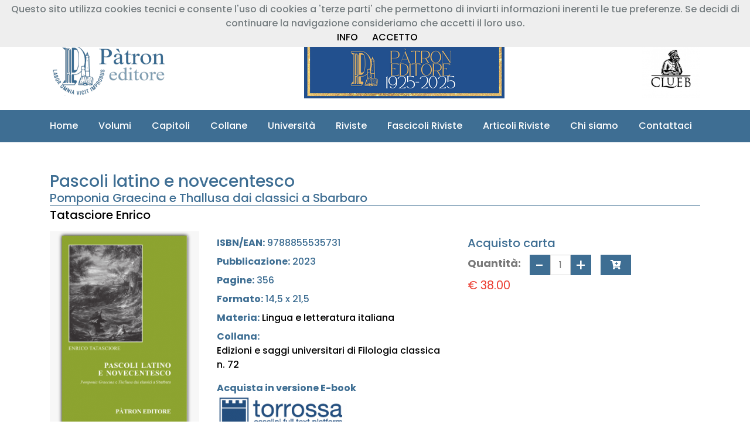

--- FILE ---
content_type: text/html; charset=UTF-8
request_url: https://patroneditore.it/volumi/9788855535731/pascoli-latino-e-novecentesco
body_size: 10770
content:
<!doctype html>
<html lang="en">
<head>
    <!-- Required meta tags -->
    <meta charset="utf-8">
    <meta name="viewport" content="width=device-width, initial-scale=1, shrink-to-fit=no">
    <!-- Favicon Icon Css -->
    <link rel="icon" type="image/png" sizes="32x32" href="https://patroneditore.it/views/frontpage/image/favicon.png">
    <!-- Animation CSS -->
    <link rel="stylesheet" href="https://patroneditore.it/views/frontpage/css/animate.css">
    <!-- Font Css -->
    <link href="https://fonts.googleapis.com/css?family=Poppins:100,200,300,400,500,600,700,800,900" rel="stylesheet">
    <!--<link href="https://stackpath.bootstrapcdn.com/font-awesome/4.7.0/css/font-awesome.min.css" type="text/css" rel="stylesheet">-->
    <link href="https://use.fontawesome.com/releases/v5.15.1/css/all.css" type="text/css" rel="stylesheet">
    <link href="https://patroneditore.it/views/frontpage/css/ionicons.min.css" type="text/css" rel="stylesheet">
    <!-- Owl Css -->
    <link href="https://patroneditore.it/views/frontpage/css/owl.carousel.min.css" type="text/css" rel="stylesheet">
    <link href="https://patroneditore.it/views/frontpage/css/owl.theme.default.min.css" type="text/css" rel="stylesheet">
    <!-- Magnific Popup Css -->
    <link href="https://patroneditore.it/views/frontpage/css/magnific-popup.css" type="text/css" rel="stylesheet">
    <!-- Bootstrap Css -->
    <link href="https://patroneditore.it/views/frontpage/css/bootstrap.min.css" type="text/css" rel="stylesheet">
    <!-- Price Filter Css -->
    <link href="https://patroneditore.it/views/frontpage/css/jquery-ui.css" type="text/css" rel="stylesheet">
    <!-- Scrollbar Css -->
    <link href="https://patroneditore.it/views/frontpage/css/mCustomScrollbar.min.css" type="text/css" rel="stylesheet">
    <!-- Select2 Css -->
    <link href="https://patroneditore.it/views/frontpage/css/select2.min.css" type="text/css" rel="stylesheet">
	<!--<link href="https://patroneditore.it/views/frontpage/css/select2-bootstrap4.min.css" type="text/css" rel="stylesheet">-->
    <!-- main css -->
    <link href="https://patroneditore.it/views/frontpage/css/style.css" type="text/css" rel="stylesheet">
    <link href="https://patroneditore.it/views/frontpage/css/responsive.css" type="text/css" rel="stylesheet">
    <link href="https://patroneditore.it/views/frontpage/css/color-2.css" type="text/css" rel="stylesheet">
    <link href="https://patroneditore.it/views/frontpage/css/style_patron.css" type="text/css" rel="stylesheet">
    <link href="https://patroneditore.it/views/frontpage/css/responsive_patron.css" type="text/css" rel="stylesheet">
    <link href="https://patroneditore.it/views/frontpage/js/toastr/toastr.min.css" type="text/css" rel="stylesheet">
	<!--<link href="https://patroneditore.it/views/frontpage/css/noty.css" type="text/css" rel="stylesheet">-->
	<!--<link href="https://patroneditore.it/views/frontpage/js/noty/themes/bootstrap-v4.css" type="text/css" rel="stylesheet">-->
    <title>Pàtron - Nuovo portale</title>
    <script src="https://polyfill.io/v3/polyfill.min.js?features=default"></script>
</head>
<body class="theme-4">
<header class="header-4">
    <div class="header-top">
        <div class="container">
            <div class="row">
                <div class="col-md-5">
    <ul class="header_list text-md-left text-center">
        <li><a href="tel:+39 051 767003"><i class="fa fa-phone fa-9x"></i>+39 051 767003</a></li>
        <li><a href="mailto:info@patroneditore.com"><i class="fa fa-envelope-o"></i>info@patroneditore.com</a></li>
    </ul>
</div>
<div class="col-md-7">
    <ul class="header_list text-md-right text-center">
        <li>
            <a id="header-section-registrazione-libreria-button" href="https://patroneditore.it" data-toggle="modal" data-target="#modal-registrazione-libreria" data-backdrop="static" data-keyboard="false"><i class="fas fa-book"></i>&nbsp;Registrazione Libreria</a>
        </li>
        <li>
            <a id="header-section-registrazione-button" href="https://patroneditore.it" data-toggle="modal" data-target="#modal-registrazione" data-backdrop="static" data-keyboard="false"><i class="fas fa-user"></i>&nbsp;Registrazione Cliente</a>
        </li>
        <li>
            <a href="https://patroneditore.it" data-toggle="modal" data-target="#modal-login" data-backdrop="static" data-keyboard="false"><i class="fas fa-sign-in-alt"></i>&nbsp;Entra</a>
        </li>
    </ul>
</div>            </div>
        </div>
    </div>
    <div class="header-mdl border-bottom-0">
        <div class="container">
            <div class="row">
                <div class="col-md-12">
                    <div class="hm-inner d-sm-flex align-items-center justify-content-between">
                        <div class="header-logo">
                            <a href="https://patroneditore.it"><img src="https://patroneditore.it/views/frontpage/image/logo.png" alt="logo"></a>
                        </div>
                        <div class="header-right">
                            <!--<a href="https://patroneditore.it" data-toggle="modal" data-target="#modal-open-access" data-backdrop="static" data-keyboard="false"><img src="https://patroneditore.it/views/frontpage/image/banner_img/open_access.png" alt="Banner OpenAccess"></a>-->
                            <a href="https://patroneditore.it/chisiamo"><img src="https://patroneditore.it/views/frontpage/image/banner_img/centenario_home.png" alt="Banner Centenario"></a>
                        </div>
                        <div class="header-right">
                            <!--<img src="https://patroneditore.it/views/frontpage/image/banner_img/Banner_TORROSSA.png" usemap="#header_img" alt="Banner Torrossa">
                            <map name="header_img">
                                <area href="https://www.torrossa.com/it/search/?rows=20&fq[0]=publisher_code:FBO660&start=0&sort=pub_date_sort%20desc&page=0&fq[]=bibliographic_level:m" target="_blank" shape="circle" coords="80,80,10">
                                <area href="https://www.torrossa.com/it/search/?rows=20&fq[0]=publisher_code:FBO660&start=0&sort=pub_date_sort%20desc&page=0&fq[]=bibliographic_level:fr" target="_blank" shape="circle" coords="220,80,10">
                            </map>-->
                            <a href="https://clueb.it" target="_blank"><img src="https://patroneditore.it/views/frontpage/image/loghi/logo_clueb_header.png"></a>
                        </div>
                    </div>
                </div>
            </div>
        </div>
    </div>
</header><div class="header-btm">
    <div class="container">
        <div class="row">
            <div class="col-md-12">
                <nav class="navbar navbar-expand-lg navbar-light" style="z-index: 1000;">
                    <div class="collapse navbar-collapse" id="navbarSupportedContent">
                        <ul class="navbar-nav">
                            <li class="nav-item">
                                <a class="nav-link" href="https://patroneditore.it">Home</i></a>
                            </li>
                            <li class="nav-item">
                                <a class="nav-link" href="https://patroneditore.it/volumi">Volumi</a>
                            </li>
                            <li class="nav-item">
                                <a class="nav-link" href="https://patroneditore.it/capitoli">Capitoli</a>
                            </li>
                            <li class="nav-item">
                                <a class="nav-link" href="https://patroneditore.it/collane">Collane</a>
                            </li>
                            <li class="nav-item">
                                <a class="nav-link" href="https://patroneditore.it/universita">Università</a>
                            </li>
                            <li class="nav-item">
                                <a class="nav-link" href="https://patroneditore.it/riviste">Riviste</a>
                            </li>
                            <li class="nav-item">
                                <a class="nav-link" href="https://patroneditore.it/fascicoli">Fascicoli Riviste</a>
                            </li>
                            <li class="nav-item">
                                <a class="nav-link" href="https://patroneditore.it/articoli">Articoli Riviste</a>
                            </li>
                            <li class="nav-item">
                                <a class="nav-link" href="https://patroneditore.it/chisiamo">Chi siamo</a>
                            </li>
                            <li class="nav-item">
                                <a class="nav-link" href="https://patroneditore.it/contatti">Contattaci</a>
                            </li>
                        </ul>
                    </div>
                </nav>
            </div>
        </div>
    </div>
</div>
<section class="products-detail-section pt_large">
    <div class="container">
        <div class="row">
            <div class="col-md-12 quickview-product-detail mb-3">
                <div class="box-title mb-1">
                    <h3>Pascoli latino e novecentesco</h3><h5>Pomponia Graecina e Thallusa dai classici a Sbarbaro</h5>                </div>
                <h5><a href="https://patroneditore.it/volumi/autore/17/1/tatascioreenrico">Tatasciore Enrico</a></h5>
            </div>
        </div>
        <div class="row">
            <div class="col-md-3 col-sm-12">
                <div class="product-image d-flex justify-content-center">
                    <img alt="Pascoli latino e novecentesco" id="product_img" src="https://patroneditore.it/views/frontpage/image/volumi_img/3573-1.png"/>
                </div>
            </div>
            <div class="col-md-9 mt-2">
                <div class="item-info row">
                    <div class="col-md-6">
                        <div class="mb-2"><strong>ISBN/EAN:</strong> 9788855535731</div>
                        <div class="mb-2"><strong>Pubblicazione:</strong> 2023</div>
                        <div class="mb-2"><strong>Pagine:</strong> 356</div>
                        <div class="mb-2"><strong>Formato:</strong> 14,5 x 21,5</div>
                        <div class="mb-2"><strong>Materia:</strong> <a href="https://patroneditore.it/volumi/materie/21/1/lingua-e-letteratura-italiana">Lingua e letteratura italiana</a></div><div class="mb-2"><strong>Collana:</strong> <a href="https://patroneditore.it/volumi/collane/32/1/edizioni-e-saggi-universitari-di-filologia-classica">Edizioni e saggi universitari di Filologia classica n. 72</a></div>                        <div class="mt-3">
                                                    </div>
                        <div class="mb-2"><strong>Acquista in versione E-book</strong><br><a href="http://digital.casalini.it/9788855580403" class="btn btn-ebook" target="_blank"><img alt="Torrossa Link Image" id="product_img" src="https://patroneditore.it/views/frontpage/image/loghi/torrossa_logo.png"/></a></div>                    </div>
                    <div class="col-md-6">
                        <!-- Acquisto Cartaceo -->
                        <div class="quantity-box col row">
                                                            <div><h5>Acquisto carta</h5></div>
                                <p><strong>Quantità: </strong></p>
                                <div class="input-group">
                                    <input type="button" value="-" class="minus">
                                    <input readonly class="quantity-number qty" type="text" value="1" min="1" max="10"
                                           id="add-prodotto-qty">
                                    <input type="button" value="+" class="plus">
                                    <button type="button" class="btn btn-primary cart-btn ml-3" data-toggle="modal" data-target="#modal-login" data-backdrop="static" data-keyboard="false"><i class="fa fa-cart-plus"></i></button>                                </div>
                                <div class="col-md-12 mt-5 pl-0">
                                    <h5 class="box-price"><a class="cart-price">&euro; 38.00</a></h5>                                </div>
                                                        </div>
                        <!-- Acquisto Digitale -->
                        <div class=" quantity-box col row">
                                                        </div>
                        </div>
                    </div>
                </div>
            </div>
        </div>
    </div>
</section>
<section class="products-detail-tabs">
    <div class="container">
        <div class="row">
            <div class="col-md-12">
                <div class="products-tabs">
                    <ul class="nav nav-tabs" id="myTab" role="tablist">
                        <li class="nav-item">
                            <a class="nav-link active" id="discription-tab" data-toggle="tab" href="#discription"
                               role="tab" aria-controls="discription" aria-selected="true">PRESENTAZIONE</a>
                        </li>
                        <li class="nav-item">
                            <a class="nav-link" href="https://patroneditore.it/views/frontpage/image/indici/3573-1.pdf" target="_blank">INDICE</a>                        </li>
                        <li class="nav-item">
                            <a class="nav-link" id="reviews-tab" data-toggle="tab" href="#reviews" role="tab"
                               aria-controls="reviews" aria-selected="false">BIOGRAFIA</a>
                        </li>
                        <li class="nav-item">
                            <a class="nav-link" id="ai-tab" data-toggle="tab" href="#ai" role="tab" aria-controls="ai" aria-selected="false">RECENSIONI</a>
                        </li>
                        <li class="nav-item">
                            <a class="nav-link" id="multimedia-tab" data-toggle="tab" href="#multimedia" role="tab" aria-controls="multimedia" aria-selected="false">CONTENUTI AGGIUNTIVI</a>
                        </li><li class="nav-item" >
                                    <a class="nav-link" href = "https://patroneditore.it/collane/32/Edizioni e saggi universitari di Filologia classica" target = "_blank" > LA COLLANA </a >
                                </li >                    </ul>
                    <div class="tab-content" id="myTabContent">
                        <div class="tab-pane fade tab-1 show active text-justify" id="discription" role="tabpanel"
                             aria-labelledby="discription-tab">
                            <div class="tab-title">
                                <h6>Pascoli latino e novecentesco</h6>
                            </div>
                            <div class="tab-caption">
                                <p><p class="MsoNormal">Questo libro si concentra sul duplice fuoco dell’invenzione
e della narrazione, degli atti preparatori e del prodotto finito.</p><p class="MsoNormal">E se alla riuscita di poemetti come Pomponia<i> </i>Graecina e Thallusa
cospirano modelli tanto antichi quanto moderni, da Orazio a Virgilio, da
Manzoni al romanzo ‘di consumo’, molto ha da dire anche la storia della loro
ricezione. Il latino pascoliano si affaccia sul Novecento ponendo in modo
radicale la questione, tipicamente moderna, della comunicatività della lingua
poetica. </p><p>



<span style="line-height: 107%;">Che risonanza hanno ancora, specie presso il grande
pubblico, le storie della matrona Pomponia, della schiava Tallusa? Una delle
risposte è affidata alla traduzione di Camillo Sbarbaro, approntata nei primi
anni Cinquanta. La destinazione radiofonica ha costretto il traduttore a un
lavoro spiccatamente orientato sull’ascoltatore. L’atto traduttivo accentua in
tal modo gli elementi di drammatizzazione già presenti nel testo. Una riscrittura,
certo, e in parte un ‘tradimento’: ma anche una via attraverso la quale la
poesia di Pascoli, trasformata, continua a parlarci.</span><br></p></p>
                            </div>
                        </div>
                        <div class="tab-pane fade tab-2 text-justify" id="sommario" role="tabpanel"
                                aria-labelledby="sommario-tab">
                            <div class="tab-title">
                                <h6>INDICE</h6>
                            </div>
                            <div class="tab-caption">
                                <p></p>
                            </div>
                        </div>
                        <div class="tab-pane fade tab-3 text-justify" id="reviews" role="tabpanel"
                             aria-labelledby="reviews-tab">
                            <div class="tab-title"><h6>Tatasciore Enrico</h6></div><div class="tab-caption"><p class="text-justify"><p><span style="line-height: 107%;">Enrico
Tatasciore (Pescara, 1982) insegna Materie letterarie presso l’Istituto d’Arte
“Adolfo Venturi” di Modena. Su Pascoli ha pubblicato, oltre a vari saggi, la
monografia “Epos” di Giovanni Pascoli. Un laboratorio del pensiero e della
poesia (Bologna, Pàtron, 2017). Altri suoi libri sono dedicati a Montale (Di
ombre e cose salde. Studio su Montale, Milano, Mimesis, 2015) e al rapporto fra
i poeti del Novecento e i classici (Moderne parole antiche. Cardarelli,
Ungaretti, Quasimodo, Saba e i classici, Milano, Prospero, 2020).</span><br></p></p></div><br>                        </div>
                        <div class="tab-pane fade tab-4" id="ai" role="tabpanel" aria-labelledby="ai-tab">
                            <div class="tab-title">
                                <h6>RECENSIONI</h6>
                            </div>
                            <div class="tab-caption">
                                <ul><li><a class="badge badge-pill badge-primary" href="https://patroneditore.it/media/recensioni/volumi/9788855535731/Kapos_recensione.pdf" target="_blank"><h6>Kapos_recensione.pdf</h6></a></li></ul>                            </div>
                        </div>
                        <div class="tab-pane fade tab-4" id="multimedia" role="tabpanel" aria-labelledby="multimedia-tab">
                            <div class="tab-title">
                                <h6>CONTENUTI AGGIUNTIVI</h6>
                            </div>
                            <div class="tab-caption">
                                <li><p class="badge badge-pill badge-primary"><h6>Non sono presenti contenuti aggiuntivi</h6></p></li>                            </div>
                        </div>
                    </div>
                </div>
            </div>
        </div>
    </div>
</section><section>
    <div class="container">
        <div class="row">
            <div class="col-lg-12"><!-- Inizio Slider Libri -->
<div class="products-section pb_small">
    <div class="row">
        <div class="col-12">
            <div class="title">
                <h4>POTREBBERO INTERESSARTI ANCHE</h4>
            </div>
        </div>
    </div>
    <div class="row">
        <div class="col-12">
            <div class="products-slider4 products-style-2 same-nav owl-carousel owl-theme" data-margin="30" data-dots="false" data-autoplay="false" data-nav="true" data-loop="false">
                                    <div class="item">
                        <div class="product-box common-cart-box">
                            <div class="product-img common-cart-img">
                                <a href="https://patroneditore.it/volumi/9788855536882/tra-novella-e-romanzo-cavalleresco"><img src="https://patroneditore.it/views/frontpage/image/volumi_img/3688-2.png" alt="product-img"></a>
                            </div>
                            <div class="product-info common-cart-info text-center">
                                <p class="cart-name">Tra novella e romanzo cavalleresco</p>
                                <ul><li><span class="cart-price">&euro; 25.00</span></li></ul>                            </div>
                        </div>
                    </div>
                                        <div class="item">
                        <div class="product-box common-cart-box">
                            <div class="product-img common-cart-img">
                                <a href="https://patroneditore.it/volumi/9788855536554/lettere-vol-5"><img src="https://patroneditore.it/views/frontpage/image/volumi_img/3655-4.png" alt="product-img"></a>
                            </div>
                            <div class="product-info common-cart-info text-center">
                                <p class="cart-name">Lettere Vol. 5</p>
                                <p class="mr-4 ml-4"><img alt="Open Access Image" id="product_img" src="https://patroneditore.it/views/frontpage/image/loghi/g1144.png"/></p>                            </div>
                        </div>
                    </div>
                                        <div class="item">
                        <div class="product-box common-cart-box">
                            <div class="product-img common-cart-img">
                                <a href="https://patroneditore.it/volumi/9788855536615/i-casanova"><img src="https://patroneditore.it/views/frontpage/image/volumi_img/3661-5.png" alt="product-img"></a>
                            </div>
                            <div class="product-info common-cart-info text-center">
                                <p class="cart-name">I Casanova</p>
                                <ul><li><span class="cart-price">&euro; 15.00</span></li></ul>                            </div>
                        </div>
                    </div>
                                        <div class="item">
                        <div class="product-box common-cart-box">
                            <div class="product-img common-cart-img">
                                <a href="https://patroneditore.it/volumi/9788855536479/pascoli-poeta-dell-rsquo-ombra"><img src="https://patroneditore.it/views/frontpage/image/volumi_img/3647-9.png" alt="product-img"></a>
                            </div>
                            <div class="product-info common-cart-info text-center">
                                <p class="cart-name">Pascoli poeta dell’ombra</p>
                                <p class="mr-4 ml-4"><img alt="Open Access Image" id="product_img" src="https://patroneditore.it/views/frontpage/image/loghi/g1144.png"/></p>                            </div>
                        </div>
                    </div>
                                        <div class="item">
                        <div class="product-box common-cart-box">
                            <div class="product-img common-cart-img">
                                <a href="https://patroneditore.it/volumi/9788855536059/letteratura-italiana-di-viaggio"><img src="https://patroneditore.it/views/frontpage/image/volumi_img/3605-9.png" alt="product-img"></a>
                            </div>
                            <div class="product-info common-cart-info text-center">
                                <p class="cart-name">Letteratura italiana di viaggio</p>
                                <ul><li><span class="cart-price">&euro; 28.00</span></li></ul>                            </div>
                        </div>
                    </div>
                                        <div class="item">
                        <div class="product-box common-cart-box">
                            <div class="product-img common-cart-img">
                                <a href="https://patroneditore.it/volumi/9788855536301/machiavelli-cancelliere-e-diplomatico"><img src="https://patroneditore.it/views/frontpage/image/volumi_img/3630-1.png" alt="product-img"></a>
                            </div>
                            <div class="product-info common-cart-info text-center">
                                <p class="cart-name">Machiavelli cancelliere e diplomatico</p>
                                <ul><li><span class="cart-price">&euro; 20.00</span></li></ul>                            </div>
                        </div>
                    </div>
                                        <div class="item">
                        <div class="product-box common-cart-box">
                            <div class="product-img common-cart-img">
                                <a href="https://patroneditore.it/volumi/9788855536318/letteratura-e-scienza"><img src="https://patroneditore.it/views/frontpage/image/volumi_img/3631-8.png" alt="product-img"></a>
                            </div>
                            <div class="product-info common-cart-info text-center">
                                <p class="cart-name">Letteratura e scienza</p>
                                <ul><li><span class="cart-price">&euro; 30.00</span></li></ul>                            </div>
                        </div>
                    </div>
                                        <div class="item">
                        <div class="product-box common-cart-box">
                            <div class="product-img common-cart-img">
                                <a href="https://patroneditore.it/volumi/9788855536394/assenza-pi-acuta-presenza"><img src="https://patroneditore.it/views/frontpage/image/volumi_img/3639-4.png" alt="product-img"></a>
                            </div>
                            <div class="product-info common-cart-info text-center">
                                <p class="cart-name">Assenza, più acuta presenza</p>
                                <p class="mr-4 ml-4"><img alt="Open Access Image" id="product_img" src="https://patroneditore.it/views/frontpage/image/loghi/g1144.png"/></p>                            </div>
                        </div>
                    </div>
                                        <div class="item">
                        <div class="product-box common-cart-box">
                            <div class="product-img common-cart-img">
                                <a href="https://patroneditore.it/volumi/9788855536219/sondaggi-su-pascoli-per-ricordare-andrea-battistini"><img src="https://patroneditore.it/views/frontpage/image/volumi_img/3621-9.png" alt="product-img"></a>
                            </div>
                            <div class="product-info common-cart-info text-center">
                                <p class="cart-name">Sondaggi su Pascoli: per ricordare Andrea Battistini</p>
                                <p class="mr-4 ml-4"><img alt="Open Access Image" id="product_img" src="https://patroneditore.it/views/frontpage/image/loghi/g1144.png"/></p>                            </div>
                        </div>
                    </div>
                                        <div class="item">
                        <div class="product-box common-cart-box">
                            <div class="product-img common-cart-img">
                                <a href="https://patroneditore.it/volumi/9788855535984/il-discorso-delle-cose"><img src="https://patroneditore.it/views/frontpage/image/volumi_img/3598-4.png" alt="product-img"></a>
                            </div>
                            <div class="product-info common-cart-info text-center">
                                <p class="cart-name">Il discorso delle cose</p>
                                <ul><li><span class="cart-price">&euro; 15.00</span></li></ul>                            </div>
                        </div>
                    </div>
                                </div>
        </div>
    </div>
</div>
<!-- Fine Slider Libri  --></div>
        </div>
    </div>
</section>
<section><div class="container"><div class="row"><div class="col-lg-12"><!-- Inizio Slider Libri -->
<div class="products-section pb_small">
    <div class="row">
        <div class="col-12">
            <div class="title">
                <h4>EDIZIONI E SAGGI UNIVERSITARI DI FILOLOGIA CLASSICA</h4>
            </div>
        </div>
    </div>
    <div class="row">
        <div class="col-12">
            <div class="products-slider4 products-style-2 same-nav owl-carousel owl-theme" data-margin="30" data-dots="false" data-autoplay="false" data-nav="true" data-loop="false">
                                    <div class="item">
                        <div class="product-box common-cart-box">
                            <div class="product-img common-cart-img">
                                <a href="https://patroneditore.it/volumi/9788855536509/studi-sul-margite"><img src="https://patroneditore.it/views/frontpage/image/volumi_img/3650-9.png" alt="product-img"></a>
                            </div>
                            <div class="product-info common-cart-info text-center">
                                <p class="cart-name">Studi sul Margite</p>
                                <p class="mr-4 ml-4"><img alt="Open Access Image" id="product_img" src="https://patroneditore.it/views/frontpage/image/loghi/g1144.png"/></p>                            </div>
                        </div>
                    </div>
                                        <div class="item">
                        <div class="product-box common-cart-box">
                            <div class="product-img common-cart-img">
                                <a href="https://patroneditore.it/volumi/9788855536431/voci-e-silenzi-di-briseide"><img src="https://patroneditore.it/views/frontpage/image/volumi_img/3643-1.png" alt="product-img"></a>
                            </div>
                            <div class="product-info common-cart-info text-center">
                                <p class="cart-name">Voci e silenzi di Briseide</p>
                                <p class="mr-4 ml-4"><img alt="Open Access Image" id="product_img" src="https://patroneditore.it/views/frontpage/image/loghi/g1144.png"/></p>                            </div>
                        </div>
                    </div>
                                        <div class="item">
                        <div class="product-box common-cart-box">
                            <div class="product-img common-cart-img">
                                <a href="https://patroneditore.it/volumi/9788855534895/filosofi-in-vendita"><img src="https://patroneditore.it/views/frontpage/image/volumi_img/3489-5.png" alt="product-img"></a>
                            </div>
                            <div class="product-info common-cart-info text-center">
                                <p class="cart-name">Filosofi in vendita</p>
                                <ul><li><span class="cart-price">&euro; 27.00</span></li></ul>                            </div>
                        </div>
                    </div>
                                        <div class="item">
                        <div class="product-box common-cart-box">
                            <div class="product-img common-cart-img">
                                <a href="https://patroneditore.it/volumi/9788855533485/gallus-moriens"><img src="https://patroneditore.it/views/frontpage/image/volumi_img/3348-5.png" alt="product-img"></a>
                            </div>
                            <div class="product-info common-cart-info text-center">
                                <p class="cart-name">Gallus Moriens</p>
                                <ul><li><span class="cart-price">&euro; 14.00</span></li></ul>                            </div>
                        </div>
                    </div>
                                        <div class="item">
                        <div class="product-box common-cart-box">
                            <div class="product-img common-cart-img">
                                <a href="https://patroneditore.it/volumi/9788855532990/in-memoriam"><img src="https://patroneditore.it/views/frontpage/image/volumi_img/3299-0.png" alt="product-img"></a>
                            </div>
                            <div class="product-info common-cart-info text-center">
                                <p class="cart-name">In memoriam</p>
                                <ul><li><span class="cart-price">&euro; 10.00</span></li></ul>                            </div>
                        </div>
                    </div>
                                        <div class="item">
                        <div class="product-box common-cart-box">
                            <div class="product-img common-cart-img">
                                <a href="https://patroneditore.it/volumi/9788855531900/percorsi-testuali-oraziani"><img src="https://patroneditore.it/views/frontpage/image/volumi_img/3190-0.png" alt="product-img"></a>
                            </div>
                            <div class="product-info common-cart-info text-center">
                                <p class="cart-name">Percorsi testuali oraziani</p>
                                <ul><li><span class="cart-price">&euro; 12.00</span></li></ul>                            </div>
                        </div>
                    </div>
                                        <div class="item">
                        <div class="product-box common-cart-box">
                            <div class="product-img common-cart-img">
                                <a href="https://patroneditore.it/volumi/9788855531771/commento-alla-sintassi-latina"><img src="https://patroneditore.it/views/frontpage/image/volumi_img/collane/032C.png" alt="product-img"></a>
                            </div>
                            <div class="product-info common-cart-info text-center">
                                <p class="cart-name">Commento alla sintassi latina</p>
                                <ul><li><span class="cart-price">&euro; 30.00</span></li></ul>                            </div>
                        </div>
                    </div>
                                        <div class="item">
                        <div class="product-box common-cart-box">
                            <div class="product-img common-cart-img">
                                <a href="https://patroneditore.it/volumi/9788855531849/anfitrione-introduzione-testo-traduzione"><img src="https://patroneditore.it/views/frontpage/image/volumi_img/3184-9.png" alt="product-img"></a>
                            </div>
                            <div class="product-info common-cart-info text-center">
                                <p class="cart-name">Anfitrione. Introduzione, testo, traduzione</p>
                                <ul><li><span class="cart-price">&euro; 15.00</span></li></ul>                            </div>
                        </div>
                    </div>
                                        <div class="item">
                        <div class="product-box common-cart-box">
                            <div class="product-img common-cart-img">
                                <a href="https://patroneditore.it/volumi/9788855531214/note-di-traduttore"><img src="https://patroneditore.it/views/frontpage/image/volumi_img/3121-4.png" alt="product-img"></a>
                            </div>
                            <div class="product-info common-cart-info text-center">
                                <p class="cart-name">Note di traduttore</p>
                                <ul><li><span class="cart-price">&euro; 18.00</span></li></ul>                            </div>
                        </div>
                    </div>
                                        <div class="item">
                        <div class="product-box common-cart-box">
                            <div class="product-img common-cart-img">
                                <a href="https://patroneditore.it/volumi/9788855531139/noi-e-gli-antichi-greci-nove-giorni-di-latino"><img src="https://patroneditore.it/views/frontpage/image/volumi_img/collane/032C.png" alt="product-img"></a>
                            </div>
                            <div class="product-info common-cart-info text-center">
                                <p class="cart-name">Noi e gli antichi greci. Nove giorni di latino</p>
                                <ul><li><span class="cart-price">&euro; 18.00</span></li></ul>                            </div>
                        </div>
                    </div>
                                </div>
        </div>
    </div>
</div>
<!-- Fine Slider Libri  --></div></div></div></section><section><div class="container"><div class="row"><div class="col-lg-12"><!-- Inizio Slider Libri -->
<div class="products-section pb_small">
    <div class="row">
        <div class="col-12">
            <div class="title">
                <h4>VOLUMI DELLO STESSO AUTORE</h4>
            </div>
        </div>
    </div>
    <div class="row">
        <div class="col-12">
            <div class="products-slider4 products-style-2 same-nav owl-carousel owl-theme" data-margin="30" data-dots="false" data-autoplay="false" data-nav="true" data-loop="false">
                                    <div class="item">
                        <div class="product-box common-cart-box">
                            <div class="product-img common-cart-img">
                                <a href="https://patroneditore.it/volumi/9788855533775/epos-di-giovanni-pascoli"><img src="https://patroneditore.it/views/frontpage/image/volumi_img/3377-5.png" alt="product-img"></a>
                            </div>
                            <div class="product-info common-cart-info text-center">
                                <p class="cart-name">Epos di Giovanni Pascoli</p>
                                <ul><li><span class="cart-price">&euro; 25.00</span></li></ul>                            </div>
                        </div>
                    </div>
                                </div>
        </div>
    </div>
</div>
<!-- Fine Slider Libri  --></div></div></div></section>
<section class="pt_medium pb_medium navy-dark-bg m-0 px-0">
    <div class="container">
        <div class="row align-items-center">
            <div class="col-md-7">
                <div class="text-white mb-3 mb-md-0">
                    <h5 class="mb-2">Segui i nostri aggiornamenti!</h5>
                    <p>Se vuoi essere informato sulle nostre novità editoriali, registrati alla nostra newsletter!</p>
                </div>
            </div>
            <div class="col-md-5">
                <form class="newsletter-form parsley-form" method="post" action="https://patroneditore.it/newsletter" data-parsley-errors-messages-disabled>
                    <div class="outline-input">
                        <input class="rounded-0" type="text" required placeholder="Inserisci qui la tua Email" name="newsletterEmail">
                    </div>
                    <button type="submit" title="Iscriviti" class="btn btn-submit btn-primary rounded-0" name="submit" value="Submit">Iscriviti</button>
                </form>
            </div>
        </div>
    </div>
</section>

<footer class="m-0 p-0 footer-style-2">
<div class="footer-top bg-white border-bottom">
    <div class="container">
        <div class="row">
            <div class="col-lg-4 col-md-12">
                <div class="fb-iner mb-4">
                    <div class="fb-iner mb-4">
                        <h4 class="font-weight-bold">Casa Editrice</h4>
                        <h5 class="font-weight-bold">Prof. Riccardo Pàtron & C. S.r.l.</h5>
                        <hr>
                        <h5 class="font-weight-bold">Sede legale e magazzino</h5>
                        <h6 class="font-italic">Via Badini 12<br>40057 Granarolo dell'Emilia(BO)<br><i class="fa fa-phone"></i> +39 051 767003<br>C.F. 03162660371<br>P.IVA IT00599901204</h6>
                        <hr>
                        <h5 class="font-weight-bold">Sede operativa</h5>
                        <h6 class="font-italic">Via Marsala 31<br>40126 BOLOGNA<br><i class="fa fa-phone"></i> +39 051 767003</h6>
                    </div>
                </div>
            </div>
            <div class="col-md-8 row">
                <div class="col-lg-4 col-md-12">
                    <div class="fb-iner mb-4">
                        <div class="fb-iner mb-4">
                            <h5 class="font-weight-bold">INFORMAZIONI</h5>
                            <br>
                            <div class="fb-iner">
                                <ul class="footer-links">
                                    <li><a href="https://patroneditore.it/chisiamo"><h5>Chi siamo</h5></a></li>
                                    <li><a href="https://patroneditore.it/privacy"><h5>Privacy</h5></a></li>
                                    <li><a href="https://patroneditore.it/cookies"><h5>Cookies Policy</h5></a></li>
                                </ul>
                            </div>
                        </div>
                    </div>
                </div>
                <div class="col-lg-4 col-md-12">
                    <div class="fb-iner mb-4">
                        <div class="fb-iner mb-4">
                            <h5 class="font-weight-bold">SERVIZI</h5>
                            <br>
                            <div class="fb-iner">
                                <ul class="footer-links">
                                    <li><a href="https://patroneditore.it/contatti"><h5>Contattaci</h5></a></li>
                                    <li><a href="https://patroneditore.it/acquistare"><h5>Come acquistare</h5></a></li>
                                    <li><a href="https://patroneditore.it/vendita"><h5>Politiche di vendita</h5></a></li>
                                </ul>
                            </div>
                        </div>
                    </div>
                </div>
                <div class="col-lg-4 col-md-12">
                    <div class="fb-iner mb-4">
                        <div class="fb-iner mb-4">
                            <h5 class="font-weight-bold">CATALOGO</h5>
                            <br>
                            <div class="fb-iner">
                                <ul class="footer-links">
                                    <li><a href="https://patroneditore.it/volumi"><h5>Libri</h5></a></li>
                                    <li><a href="https://patroneditore.it/collane"><h5>Collane</h5></a></li>
                                    <li><a href="https://patroneditore.it/riviste"><h5>Riviste</h5></a></li>
                                    <li><a href="https://patroneditore.it/fascicoli"><h5>Fascicoli</h5></a></li>
                                    <li><a href="https://patroneditore.it/articoli"><h5>Articoli</h5></a></li>
                                </ul>
                            </div>
                        </div>
                    </div>
                </div>
                <div class="col-md-12 row">
                    <div class="col-lg-12 col-md-12">
                        <div class="fb-iner mb-4">
                            <div class="fb-iner mb-4">
                                <div class="fb-iner">
                                    <ul class="footer-links">
                                        <li><img src="https://patroneditore.it/views/frontpage/image/banner_img/logo_NextGenerationEu.png" alt="Banner NextGenerationEu"></li>
                                        <li><h5>Progetto di digitalizzazione del catalogo storico - 2024 - finanziato dall’Unione europea - Next Generation EU - PNRR Transizione Digitale degli Organismi Culturali e Creativi!</h5></li>
                                    </ul>
                                </div>
                            </div>
                        </div>
                    </div>
                </div>
            </div>
        </div>
    </div>
</div>
<div class="footer-last navy-dark-bg">
    <div class="container">
        <div class="row">
            <div class="col-sm-7">
                <div class="copyright">
                    <p>Copyright © 2018. All Rights Reserved.</p>
                </div>
            </div>
            <div class="col-sm-5 text-sm-right">
                <div class="social-img">
                    <a href=" https://www.facebook.com/people/P%C3%A0tron-Editore/61557546673479/" target="_blank"><img src="https://patroneditore.it/views/frontpage/image/loghi/logo_facebook.png" alt="logo_facebook"></a>
                    <a href="#"><img src="https://patroneditore.it/views/frontpage/image/loghi/logo_twitter.png" alt="logo_twitter"></a>
                    <a href="https://www.instagram.com/patroneditore/" target="_blank"><img src="https://patroneditore.it/views/frontpage/image/loghi/logo_instagram.png" alt="logo_instagram.png"></a>
                </div>
            </div>
        </div>
    </div>
</div>
</footer>

<a href="#" class="scrollup" style="display: none;"><i class="ion-ios-arrow-up"></i></a>

<!-- Jquery js -->
<script src="https://patroneditore.it/views/frontpage/js/jquery.min.js" type="text/javascript"></script>
<!-- Parsley -->
<script src="https://patroneditore.it/views/frontpage/js/parsley.min.js" type="text/jscript"></script>
<!-- Pppper js -->
<script src="https://patroneditore.it/views/frontpage/js/popper.min.js" type="text/jscript"></script>
<!-- Bootstrap js -->
<script src="https://patroneditore.it/views/frontpage/js/bootstrap.min.js" type="text/jscript"></script>
<!-- Magnific Popup js -->
<script src="https://patroneditore.it/views/frontpage/js/jquery.magnific-popup.min.js" type="text/jscript"></script>
<!-- Owl js -->
<script src="https://patroneditore.it/views/frontpage/js/owl.carousel.min.js" type="text/jscript"></script>
<!-- Counter js -->
<script src="https://patroneditore.it/views/frontpage/js/jquery.countup.js" type="text/jscript"></script>
<script src="https://patroneditore.it/views/frontpage/js/waypoint.js" type="text/jscript"></script>
<!-- Select2 js -->
<script src="https://patroneditore.it/views/frontpage/js/select2.min.js" type="text/jscript"></script>
<!-- Price Slider js -->
<script src="https://patroneditore.it/views/frontpage/js/jquery-price-slider.js" type="text/jscript"></script>
<script src="https://patroneditore.it/views/frontpage/js/jquery.elevatezoom.js"></script>
<!-- Noty JS -->
<!--<script src="https://patroneditore.it/views/frontpage/js/noty/noty.min.js"></script>-->
<!-- cookiechoices.js -->
<script src="https://patroneditore.it/views/frontpage/js/cookiechoices.js"></script>
<!-- Toastr -->
<script src="https://patroneditore.it/views/frontpage/js/toastr/toastr.min.js"></script>
<!-- Custom js -->
<script src="https://patroneditore.it/views/frontpage/js/mCustomScrollbar.concat.min.js" type="text/jscript"></script>
<script src="https://patroneditore.it/views/frontpage/js/custom.js?checksum=1768529512" type="text/jscript"></script>
<!-- Javascript pagina -->
<script src="https://patroneditore.it/views/frontpage/js/custom/volume_dettaglio.js" type="text/jscript"></script><!-- Notifiche Javascript -->
<!-- Map js -->
<!-- <script type="text/javascript" src="https://maps.googleapis.com/maps/api/js?key=AIzaSyAC8TJp59sb29DNxAeBRCz3_ISj_IdhNPE&callback=initAutocomplete&libraries=places&v=weekly"></script> -->
<!-- MODAL LOGIN -->
<div id="modal-login" class="modal" tabindex="-1" role="dialog">
    <div class="modal-dialog modal-dialog-centered" role="document">
        <div class="modal-content">
            <form action="https://patroneditore.it" class="parsley-form" method="post">
                <div class="modal-header">
                    <h5 class="modal-title">Login</h5>
                </div>
                <div class="modal-body">
                    <div id="modal-login-user-div">
                        <div class="form-group">
                            <input class="form-control" autocomplete="false" name="email" id="modal-login-user-email" type="email" placeholder="Inserisci la tua Email" required>
                            <input class="form-control" autocomplete="false" name="password" id="modal-login-user-password" type="password" placeholder="Inserisci la tua Password" required>
                        </div>
                        <div class="form-check form-group text-left pt-1 pb-1">
                            <label for="modal-login-user-ricordami">Ricordami
                                <input class="defult-check" type="checkbox" name="ricordami" id="modal-login-user-ricordami" value="1">
                                <span class="checkmark"></span>
                            </label>
                            <button id="modal-login-forgot" type="button" class="forgot-password float-right btn btn-link pr-0">Password dimenticata?</button>
                        </div>
                    </div>
                    <div class="d-none" id="modal-login-forgot-div">
                        <div class="form-group">
                            <input class="form-control" autocomplete="false" name="email" id="modal-login-forgot-email" type="email" placeholder="Inserisci la tua Email" required disabled>
                        </div>
                    </div>
                </div>
                <div class="modal-footer">
                    <button type="submit" class="btn btn-primary">Login</button>
                    <button type="button" class="btn btn-secondary" data-dismiss="modal">Annulla</button>
                    <button id="modal-login-indietro" type="button" class="btn btn-secondary d-none">Indietro</button>
                    <input id="modal-login-azione" type="hidden" name="azione" value="header_section_login" />
                </div>
            </form>
        </div>
    </div>
</div>
<!-- FINE MODAL LOGIN -->
<!-- MODAL REGISTRAZIONE -->

<div id="modal-registrazione" class="modal" tabindex="-1" role="dialog">
    <div class="modal-dialog modal-dialog-centered" role="document">
        <div class="modal-content">
            <form action="https://patroneditore.it" id="modal-registrazione-form" class="parsley-form" method="post">
                <div class="modal-header">
                    <h5 class="modal-title">Registrazione Cliente</h5>
                </div>
                <div class="modal-body">
                    <div id="modal-registrazione-user-div">
                        <div class="form-group">
                            <label for="modal-registrazione-user-nazione">Nazione</label>
                            <select class="form-control" name="nazione" id="modal-registrazione-user-nazione" type="text" required>
                                <option value="Italia">Italia</option><option value="France">France</option><option value="Germany">Germany</option><option value="Spain">Spain</option><option value="United Kingdom">United Kingdom</option><option value="United States">United States</option><option value="Russia">Russia</option><option value="Canada">Canada</option><option value="Australia">Australia</option><option value="China">China</option><option value="--------------------">--------------------</option><option value="Afghanistan">Afghanistan</option><option value="Albania">Albania</option><option value="Algeria">Algeria</option><option value="Andorra">Andorra</option><option value="Angola">Angola</option><option value="Anguilla">Anguilla</option><option value="Antigua & Barbuda">Antigua & Barbuda</option><option value="Argentina">Argentina</option><option value="Armenia">Armenia</option><option value="Aruba">Aruba</option><option value="Austria">Austria</option><option value="Azerbaijan">Azerbaijan</option><option value="Bahamas">Bahamas</option><option value="Bahrain">Bahrain</option><option value="Bangladesh">Bangladesh</option><option value="Barbados">Barbados</option><option value="Belarus">Belarus</option><option value="Belgium">Belgium</option><option value="Belize">Belize</option><option value="Benin">Benin</option><option value="Bermuda">Bermuda</option><option value="Bhutan">Bhutan</option><option value="Bolivia">Bolivia</option><option value="Bosnia & Herzegovina">Bosnia & Herzegovina</option><option value="Botswana">Botswana</option><option value="Brazil">Brazil</option><option value="Brunei">Brunei</option><option value="Bulgaria">Bulgaria</option><option value="Burkina Faso">Burkina Faso</option><option value="Burundi">Burundi</option><option value="Cambodia">Cambodia</option><option value="Cameroon">Cameroon</option><option value="Cape Verde">Cape Verde</option><option value="Cayman Islands">Cayman Islands</option><option value="Central African Republic">Central African Republic</option><option value="Chad">Chad</option><option value="Chile">Chile</option><option value="Colombia">Colombia</option><option value="Comoros">Comoros</option><option value="Congo - Kinshasa">Congo - Kinshasa</option><option value="Congo [DRC]">Congo [DRC]</option><option value="Cook Islands">Cook Islands</option><option value="Costa Rica">Costa Rica</option><option value="Côte d’Ivoire">Côte d’Ivoire</option><option value="Croatia">Croatia</option><option value="Cuba">Cuba</option><option value="Cyprus">Cyprus</option><option value="Czech Republic">Czech Republic</option><option value="Denmark">Denmark</option><option value="Djibouti">Djibouti</option><option value="Dominica">Dominica</option><option value="Dominican Republic">Dominican Republic</option><option value="Ecuador">Ecuador</option><option value="Egypt">Egypt</option><option value="El Salvador">El Salvador</option><option value="Equatorial Guinea">Equatorial Guinea</option><option value="Estonia">Estonia</option><option value="Ethiopia">Ethiopia</option><option value="Faroe Islands">Faroe Islands</option><option value="Fiji">Fiji</option><option value="Finland">Finland</option><option value="French Guiana">French Guiana</option><option value="French Polynesia">French Polynesia</option><option value="Gabon">Gabon</option><option value="Gambia">Gambia</option><option value="Georgia">Georgia</option><option value="Ghana">Ghana</option><option value="Gibraltar">Gibraltar</option><option value="Greece">Greece</option><option value="Greenland">Greenland</option><option value="Grenada">Grenada</option><option value="Guadeloupe">Guadeloupe</option><option value="Guam">Guam</option><option value="Guatemala">Guatemala</option><option value="Guernsey">Guernsey</option><option value="Guinea">Guinea</option><option value="Guinea-Bissau">Guinea-Bissau</option><option value="Guyana">Guyana</option><option value="Haiti">Haiti</option><option value="Honduras">Honduras</option><option value="Hong Kong">Hong Kong</option><option value="Hungary">Hungary</option><option value="Iceland">Iceland</option><option value="India">India</option><option value="Indonesia">Indonesia</option><option value="Iran">Iran</option><option value="Iraq">Iraq</option><option value="Ireland">Ireland</option><option value="Isle of Man">Isle of Man</option><option value="Israel">Israel</option><option value="Jamaica">Jamaica</option><option value="Japan">Japan</option><option value="Jersey">Jersey</option><option value="Jordan">Jordan</option><option value="Kazakhstan">Kazakhstan</option><option value="Kenya">Kenya</option><option value="Kosovo">Kosovo</option><option value="Kuwait">Kuwait</option><option value="Kyrgyzstan">Kyrgyzstan</option><option value="Laos">Laos</option><option value="Latvia">Latvia</option><option value="Lebanon">Lebanon</option><option value="Lesotho">Lesotho</option><option value="Liberia">Liberia</option><option value="Libya">Libya</option><option value="Liechtenstein">Liechtenstein</option><option value="Lithuania">Lithuania</option><option value="Luxembourg">Luxembourg</option><option value="Macau">Macau</option><option value="Macedonia">Macedonia</option><option value="Madagascar">Madagascar</option><option value="Malawi">Malawi</option><option value="Malaysia">Malaysia</option><option value="Maldives">Maldives</option><option value="Mali">Mali</option><option value="Malta">Malta</option><option value="Martinique">Martinique</option><option value="Mauritania">Mauritania</option><option value="Mauritius">Mauritius</option><option value="Mayotte">Mayotte</option><option value="Mexico">Mexico</option><option value="Moldova">Moldova</option><option value="Monaco">Monaco</option><option value="Mongolia">Mongolia</option><option value="Montenegro">Montenegro</option><option value="Montserrat">Montserrat</option><option value="Morocco">Morocco</option><option value="Mozambique">Mozambique</option><option value="Namibia">Namibia</option><option value="Nepal">Nepal</option><option value="Netherlands">Netherlands</option><option value="Netherlands Antilles">Netherlands Antilles</option><option value="New Caledonia">New Caledonia</option><option value="New Zealand">New Zealand</option><option value="Nicaragua">Nicaragua</option><option value="Niger">Niger</option><option value="Nigeria">Nigeria</option><option value="Norway">Norway</option><option value="Oman">Oman</option><option value="Pakistan">Pakistan</option><option value="Palestinian Territories">Palestinian Territories</option><option value="Panama">Panama</option><option value="Papua New Guinea">Papua New Guinea</option><option value="Paraguay">Paraguay</option><option value="Peru">Peru</option><option value="Philippines">Philippines</option><option value="Poland">Poland</option><option value="Portugal">Portugal</option><option value="Puerto Rico">Puerto Rico</option><option value="Qatar">Qatar</option><option value="Réunion">Réunion</option><option value="Romania">Romania</option><option value="Rwanda">Rwanda</option><option value="Samoa">Samoa</option><option value="San Marino">San Marino</option><option value="São Tomé and Príncipe">São Tomé and Príncipe</option><option value="Saudi Arabia">Saudi Arabia</option><option value="Senegal">Senegal</option><option value="Serbia">Serbia</option><option value="Seychelles">Seychelles</option><option value="Sierra Leone">Sierra Leone</option><option value="Singapore">Singapore</option><option value="Slovakia">Slovakia</option><option value="Slovenia">Slovenia</option><option value="South Africa">South Africa</option><option value="South Korea">South Korea</option><option value="Sri Lanka">Sri Lanka</option><option value="Saint Kitts and Nevis">Saint Kitts and Nevis</option><option value="Saint Lucia">Saint Lucia</option><option value="Saint Vincent and the Grenadines">Saint Vincent and the Grenadines</option><option value="Sudan">Sudan</option><option value="Suriname">Suriname</option><option value="Swaziland">Swaziland</option><option value="Sweden">Sweden</option><option value="Switzerland">Switzerland</option><option value="Syria">Syria</option><option value="Taiwan">Taiwan</option><option value="Tajikistan">Tajikistan</option><option value="Tanzania">Tanzania</option><option value="Thailand">Thailand</option><option value="Timor-Leste">Timor-Leste</option><option value="Togo">Togo</option><option value="Tonga">Tonga</option><option value="Trinidad and Tobago">Trinidad and Tobago</option><option value="Tunisia">Tunisia</option><option value="Turkey">Turkey</option><option value="Turkmenistan">Turkmenistan</option><option value="Turks and Caicos Islands">Turks and Caicos Islands</option><option value="Uganda">Uganda</option><option value="Ukraine">Ukraine</option><option value="United Arab Emirates">United Arab Emirates</option><option value="Uruguay">Uruguay</option><option value="Uzbekistan">Uzbekistan</option><option value="Vanuatu">Vanuatu</option><option value="Venezuela">Venezuela</option><option value="Vietnam">Vietnam</option><option value="British Virgin Islands">British Virgin Islands</option><option value="U.S. Virgin Islands">U.S. Virgin Islands</option><option value="Yemen">Yemen</option><option value="Zambia">Zambia</option><option value="Zimbabwe">Zimbabwe</option>                            </select>
                            <input class="form-control" autocomplete="false" name="nome" id="modal-registrazione-user-nome" type="text" placeholder="Inserisci il tuo nome" required>
                            <input class="form-control" autocomplete="false" name="cognome" id="modal-registrazione-user-cognome" type="text" placeholder="Inserisci il tuo cognome" required>
                            <input class="form-control" autocomplete="false" name="email" id="modal-registrazione-user-email" type="email" placeholder="Inserisci la tua email" required>
                            <input class="form-control" autocomplete="false" name="password" id="modal-registrazione-user-password" type="text" placeholder="Inserisci la tua password" required>
                            <input class="form-control" autocomplete="false" name="password-confirm" id="modal-registrazione-user-password-confirm" type="text" placeholder="Ripeti la password" required data-parsley-equalto="#modal-registrazione-user-password">
                        </div>
                        <div class="row">
                            <div class="col-12 mb-3">
                                <div id="recaptcha-registrazione-div"></div>
                            </div>
                        </div>
                    </div>
                </div>
                <div class="modal-footer">
                    <button id="modal-registrazione-submit" type="submit" class="btn btn-primary">Registrazione</button>
                    <button id="modal-registrazione-annulla" type="button" class="btn btn-secondary" data-dismiss="modal">Annulla</button>
                    <input id="modal-registrazione-azione" type="hidden" name="azione" value="header_section_register" />
                </div>
            </form>
        </div>
    </div>
</div>
<!-- FINE MODAL REGISTRAZIONE --><!-- MODAL REGISTRAZIONE -->
<div id="modal-registrazione-libreria" class="modal" tabindex="-1" role="dialog">
    <div class="modal-dialog modal-dialog-centered" role="document">
        <div class="modal-content">
            <form action="https://patroneditore.it" id="modal-registrazione-libreria-form" class="parsley-form" method="post">
                <div class="modal-header">
                    <h5 class="modal-title">Registrazione Libreria</h5>
                </div>
                <div class="modal-body">
                    <div id="modal-registrazione-libreria-user-div">
                        <div class="form-group">
                            <label for="modal-registrazione-user-nazione">Nazione</label>
                            <select class="form-control" name="nazione" id="modal-registrazione-user-nazione" type="text" required>
                                <option value="Italia">Italia</option><option value="France">France</option><option value="Germany">Germany</option><option value="Spain">Spain</option><option value="United Kingdom">United Kingdom</option><option value="United States">United States</option><option value="Russia">Russia</option><option value="Canada">Canada</option><option value="Australia">Australia</option><option value="China">China</option><option value="--------------------">--------------------</option><option value="Afghanistan">Afghanistan</option><option value="Albania">Albania</option><option value="Algeria">Algeria</option><option value="Andorra">Andorra</option><option value="Angola">Angola</option><option value="Anguilla">Anguilla</option><option value="Antigua & Barbuda">Antigua & Barbuda</option><option value="Argentina">Argentina</option><option value="Armenia">Armenia</option><option value="Aruba">Aruba</option><option value="Austria">Austria</option><option value="Azerbaijan">Azerbaijan</option><option value="Bahamas">Bahamas</option><option value="Bahrain">Bahrain</option><option value="Bangladesh">Bangladesh</option><option value="Barbados">Barbados</option><option value="Belarus">Belarus</option><option value="Belgium">Belgium</option><option value="Belize">Belize</option><option value="Benin">Benin</option><option value="Bermuda">Bermuda</option><option value="Bhutan">Bhutan</option><option value="Bolivia">Bolivia</option><option value="Bosnia & Herzegovina">Bosnia & Herzegovina</option><option value="Botswana">Botswana</option><option value="Brazil">Brazil</option><option value="Brunei">Brunei</option><option value="Bulgaria">Bulgaria</option><option value="Burkina Faso">Burkina Faso</option><option value="Burundi">Burundi</option><option value="Cambodia">Cambodia</option><option value="Cameroon">Cameroon</option><option value="Cape Verde">Cape Verde</option><option value="Cayman Islands">Cayman Islands</option><option value="Central African Republic">Central African Republic</option><option value="Chad">Chad</option><option value="Chile">Chile</option><option value="Colombia">Colombia</option><option value="Comoros">Comoros</option><option value="Congo - Kinshasa">Congo - Kinshasa</option><option value="Congo [DRC]">Congo [DRC]</option><option value="Cook Islands">Cook Islands</option><option value="Costa Rica">Costa Rica</option><option value="Côte d’Ivoire">Côte d’Ivoire</option><option value="Croatia">Croatia</option><option value="Cuba">Cuba</option><option value="Cyprus">Cyprus</option><option value="Czech Republic">Czech Republic</option><option value="Denmark">Denmark</option><option value="Djibouti">Djibouti</option><option value="Dominica">Dominica</option><option value="Dominican Republic">Dominican Republic</option><option value="Ecuador">Ecuador</option><option value="Egypt">Egypt</option><option value="El Salvador">El Salvador</option><option value="Equatorial Guinea">Equatorial Guinea</option><option value="Estonia">Estonia</option><option value="Ethiopia">Ethiopia</option><option value="Faroe Islands">Faroe Islands</option><option value="Fiji">Fiji</option><option value="Finland">Finland</option><option value="French Guiana">French Guiana</option><option value="French Polynesia">French Polynesia</option><option value="Gabon">Gabon</option><option value="Gambia">Gambia</option><option value="Georgia">Georgia</option><option value="Ghana">Ghana</option><option value="Gibraltar">Gibraltar</option><option value="Greece">Greece</option><option value="Greenland">Greenland</option><option value="Grenada">Grenada</option><option value="Guadeloupe">Guadeloupe</option><option value="Guam">Guam</option><option value="Guatemala">Guatemala</option><option value="Guernsey">Guernsey</option><option value="Guinea">Guinea</option><option value="Guinea-Bissau">Guinea-Bissau</option><option value="Guyana">Guyana</option><option value="Haiti">Haiti</option><option value="Honduras">Honduras</option><option value="Hong Kong">Hong Kong</option><option value="Hungary">Hungary</option><option value="Iceland">Iceland</option><option value="India">India</option><option value="Indonesia">Indonesia</option><option value="Iran">Iran</option><option value="Iraq">Iraq</option><option value="Ireland">Ireland</option><option value="Isle of Man">Isle of Man</option><option value="Israel">Israel</option><option value="Jamaica">Jamaica</option><option value="Japan">Japan</option><option value="Jersey">Jersey</option><option value="Jordan">Jordan</option><option value="Kazakhstan">Kazakhstan</option><option value="Kenya">Kenya</option><option value="Kosovo">Kosovo</option><option value="Kuwait">Kuwait</option><option value="Kyrgyzstan">Kyrgyzstan</option><option value="Laos">Laos</option><option value="Latvia">Latvia</option><option value="Lebanon">Lebanon</option><option value="Lesotho">Lesotho</option><option value="Liberia">Liberia</option><option value="Libya">Libya</option><option value="Liechtenstein">Liechtenstein</option><option value="Lithuania">Lithuania</option><option value="Luxembourg">Luxembourg</option><option value="Macau">Macau</option><option value="Macedonia">Macedonia</option><option value="Madagascar">Madagascar</option><option value="Malawi">Malawi</option><option value="Malaysia">Malaysia</option><option value="Maldives">Maldives</option><option value="Mali">Mali</option><option value="Malta">Malta</option><option value="Martinique">Martinique</option><option value="Mauritania">Mauritania</option><option value="Mauritius">Mauritius</option><option value="Mayotte">Mayotte</option><option value="Mexico">Mexico</option><option value="Moldova">Moldova</option><option value="Monaco">Monaco</option><option value="Mongolia">Mongolia</option><option value="Montenegro">Montenegro</option><option value="Montserrat">Montserrat</option><option value="Morocco">Morocco</option><option value="Mozambique">Mozambique</option><option value="Namibia">Namibia</option><option value="Nepal">Nepal</option><option value="Netherlands">Netherlands</option><option value="Netherlands Antilles">Netherlands Antilles</option><option value="New Caledonia">New Caledonia</option><option value="New Zealand">New Zealand</option><option value="Nicaragua">Nicaragua</option><option value="Niger">Niger</option><option value="Nigeria">Nigeria</option><option value="Norway">Norway</option><option value="Oman">Oman</option><option value="Pakistan">Pakistan</option><option value="Palestinian Territories">Palestinian Territories</option><option value="Panama">Panama</option><option value="Papua New Guinea">Papua New Guinea</option><option value="Paraguay">Paraguay</option><option value="Peru">Peru</option><option value="Philippines">Philippines</option><option value="Poland">Poland</option><option value="Portugal">Portugal</option><option value="Puerto Rico">Puerto Rico</option><option value="Qatar">Qatar</option><option value="Réunion">Réunion</option><option value="Romania">Romania</option><option value="Rwanda">Rwanda</option><option value="Samoa">Samoa</option><option value="San Marino">San Marino</option><option value="São Tomé and Príncipe">São Tomé and Príncipe</option><option value="Saudi Arabia">Saudi Arabia</option><option value="Senegal">Senegal</option><option value="Serbia">Serbia</option><option value="Seychelles">Seychelles</option><option value="Sierra Leone">Sierra Leone</option><option value="Singapore">Singapore</option><option value="Slovakia">Slovakia</option><option value="Slovenia">Slovenia</option><option value="South Africa">South Africa</option><option value="South Korea">South Korea</option><option value="Sri Lanka">Sri Lanka</option><option value="Saint Kitts and Nevis">Saint Kitts and Nevis</option><option value="Saint Lucia">Saint Lucia</option><option value="Saint Vincent and the Grenadines">Saint Vincent and the Grenadines</option><option value="Sudan">Sudan</option><option value="Suriname">Suriname</option><option value="Swaziland">Swaziland</option><option value="Sweden">Sweden</option><option value="Switzerland">Switzerland</option><option value="Syria">Syria</option><option value="Taiwan">Taiwan</option><option value="Tajikistan">Tajikistan</option><option value="Tanzania">Tanzania</option><option value="Thailand">Thailand</option><option value="Timor-Leste">Timor-Leste</option><option value="Togo">Togo</option><option value="Tonga">Tonga</option><option value="Trinidad and Tobago">Trinidad and Tobago</option><option value="Tunisia">Tunisia</option><option value="Turkey">Turkey</option><option value="Turkmenistan">Turkmenistan</option><option value="Turks and Caicos Islands">Turks and Caicos Islands</option><option value="Uganda">Uganda</option><option value="Ukraine">Ukraine</option><option value="United Arab Emirates">United Arab Emirates</option><option value="Uruguay">Uruguay</option><option value="Uzbekistan">Uzbekistan</option><option value="Vanuatu">Vanuatu</option><option value="Venezuela">Venezuela</option><option value="Vietnam">Vietnam</option><option value="British Virgin Islands">British Virgin Islands</option><option value="U.S. Virgin Islands">U.S. Virgin Islands</option><option value="Yemen">Yemen</option><option value="Zambia">Zambia</option><option value="Zimbabwe">Zimbabwe</option>                            </select>
                            <input class="form-control" autocomplete="false" name="nome" id="modal-registrazione-libreria-user-nome" type="text" placeholder="Inserisci il tuo nome" required>
                            <input class="form-control" autocomplete="false" name="cognome" id="modal-registrazione-libreria-user-cognome" type="text" placeholder="Inserisci il tuo cognome" required>
                            <input class="form-control" autocomplete="false" name="piva" id="modal-registrazione-libreria-user-piva" type="text" placeholder="Inserisci la tua partita iva" required>
                            <input class="form-control" autocomplete="false" name="email" id="modal-registrazione-libreria-user-email" type="email" placeholder="Inserisci la tua email" required>
                            <input class="form-control" autocomplete="false" name="password" id="modal-registrazione-libreria-user-password" type="text" placeholder="Inserisci la tua password" required>
                            <input class="form-control" autocomplete="false" name="password-confirm" id="modal-registrazione-libreria-user-password-confirm" type="text" placeholder="Ripeti la password" required data-parsley-equalto="#modal-registrazione-libreria-user-password">
                        </div>
                        <div class="row">
                            <div class="col-12 mb-3">
                                <div id="recaptcha-registrazione-libreria-div"></div>
                            </div>
                        </div>
                    </div>
                </div>
                <div class="modal-footer">
                    <button id="modal-registrazione-libreria-submit" type="submit" class="btn btn-primary">Registrazione</button>
                    <button id="modal-registrazione-libreria-annulla" type="button" class="btn btn-secondary" data-dismiss="modal">Annulla</button>
                    <input id="modal-registrazione-libreria-azione" type="hidden" name="azione" value="header_section_register_libreria" />
                </div>
            </form>
        </div>
    </div>
</div>
<!-- FINE MODAL REGISTRAZIONE --><!-- MODAL CARRELLO -->
<div id="modal-carrello" class="modal" tabindex="-1" role="dialog">
    <div class="modal-dialog modal-dialog-centered" role="document">
        <div class="modal-content">
            <form action="https://patroneditore.it" class="parsley-form" method="post">
                <div class="modal-header">
                    <h5 class="modal-title">Carrello</h5>
                </div>
                <div class="modal-body" id="modal-carrello-body">
                    <p>Il carrello è attualmente vuoto</p>
                </div>
                <div class="modal-footer">
                    <a href="https://patroneditore.it/carrello" class="btn btn-primary">Vai al carrello</a>
                    <button type="button" class="btn btn-danger" id="modal-carrello-svuota" data-dismiss="modal">Svuota carrello</button>
                    <button type="button" class="btn btn-secondary" data-dismiss="modal">Chiudi</button>
                </div>
            </form>
        </div>
    </div>
</div>
<!-- FINE MODAL LOGIN -->
<!-- MODAL OPEN ACCESS -->
<div id="modal-open-access" class="modal" tabindex="-1" role="dialog">
    <div class="modal-dialog modal-dialog-centered" role="document">
        <div class="modal-content">
            <form action="https://patroneditore.it" class="parsley-form" method="post">
                <div class="modal-header">
                    <h5 class="modal-title">Per scaricare i nostri file Open Access</h5>
                </div>
                <div class="modal-body">
                    <div>
                        <p>Se sei già registrato, premi su <b>"Entra"</b> e autenticati inserendo mail e password utilizzati in fase di registrazione, cerca il file open access e fai il download!</p>
                        <p>Se non sei registrato premi su <b>"Registrati"</b> e inserisci i dati richiesti!</p>
                    </div>
                </div>
                <div class="modal-footer">
                    <button type="submit" class="btn btn-success" data-dismiss="modal" href="https://patroneditore.it" data-toggle="modal" data-target="#modal-login">Entra</button>
                    <button type="submit" class="btn btn-info" data-dismiss="modal" href="https://patroneditore.it" data-toggle="modal" data-target="#modal-registrazione">Registrati</button>
                    <button type="button" class="btn btn-dark" data-dismiss="modal">Chiudi</button>
                </div>
            </form>
        </div>
    </div>
</div>
<!-- FINE MODAL OPEN ACCESS -->
<script src="https://www.google.com/recaptcha/api.js?onload=onloadCallback&render=explicit" async defer></script>
</body>
</html>

--- FILE ---
content_type: text/html; charset=utf-8
request_url: https://www.google.com/recaptcha/api2/anchor?ar=1&k=6Lc8LvgZAAAAAC3iUvyEKvkCAUcWCHFjhHHjVQ8c&co=aHR0cHM6Ly9wYXRyb25lZGl0b3JlLml0OjQ0Mw..&hl=en&v=PoyoqOPhxBO7pBk68S4YbpHZ&size=normal&anchor-ms=20000&execute-ms=30000&cb=o3jci9t3rdok
body_size: 49520
content:
<!DOCTYPE HTML><html dir="ltr" lang="en"><head><meta http-equiv="Content-Type" content="text/html; charset=UTF-8">
<meta http-equiv="X-UA-Compatible" content="IE=edge">
<title>reCAPTCHA</title>
<style type="text/css">
/* cyrillic-ext */
@font-face {
  font-family: 'Roboto';
  font-style: normal;
  font-weight: 400;
  font-stretch: 100%;
  src: url(//fonts.gstatic.com/s/roboto/v48/KFO7CnqEu92Fr1ME7kSn66aGLdTylUAMa3GUBHMdazTgWw.woff2) format('woff2');
  unicode-range: U+0460-052F, U+1C80-1C8A, U+20B4, U+2DE0-2DFF, U+A640-A69F, U+FE2E-FE2F;
}
/* cyrillic */
@font-face {
  font-family: 'Roboto';
  font-style: normal;
  font-weight: 400;
  font-stretch: 100%;
  src: url(//fonts.gstatic.com/s/roboto/v48/KFO7CnqEu92Fr1ME7kSn66aGLdTylUAMa3iUBHMdazTgWw.woff2) format('woff2');
  unicode-range: U+0301, U+0400-045F, U+0490-0491, U+04B0-04B1, U+2116;
}
/* greek-ext */
@font-face {
  font-family: 'Roboto';
  font-style: normal;
  font-weight: 400;
  font-stretch: 100%;
  src: url(//fonts.gstatic.com/s/roboto/v48/KFO7CnqEu92Fr1ME7kSn66aGLdTylUAMa3CUBHMdazTgWw.woff2) format('woff2');
  unicode-range: U+1F00-1FFF;
}
/* greek */
@font-face {
  font-family: 'Roboto';
  font-style: normal;
  font-weight: 400;
  font-stretch: 100%;
  src: url(//fonts.gstatic.com/s/roboto/v48/KFO7CnqEu92Fr1ME7kSn66aGLdTylUAMa3-UBHMdazTgWw.woff2) format('woff2');
  unicode-range: U+0370-0377, U+037A-037F, U+0384-038A, U+038C, U+038E-03A1, U+03A3-03FF;
}
/* math */
@font-face {
  font-family: 'Roboto';
  font-style: normal;
  font-weight: 400;
  font-stretch: 100%;
  src: url(//fonts.gstatic.com/s/roboto/v48/KFO7CnqEu92Fr1ME7kSn66aGLdTylUAMawCUBHMdazTgWw.woff2) format('woff2');
  unicode-range: U+0302-0303, U+0305, U+0307-0308, U+0310, U+0312, U+0315, U+031A, U+0326-0327, U+032C, U+032F-0330, U+0332-0333, U+0338, U+033A, U+0346, U+034D, U+0391-03A1, U+03A3-03A9, U+03B1-03C9, U+03D1, U+03D5-03D6, U+03F0-03F1, U+03F4-03F5, U+2016-2017, U+2034-2038, U+203C, U+2040, U+2043, U+2047, U+2050, U+2057, U+205F, U+2070-2071, U+2074-208E, U+2090-209C, U+20D0-20DC, U+20E1, U+20E5-20EF, U+2100-2112, U+2114-2115, U+2117-2121, U+2123-214F, U+2190, U+2192, U+2194-21AE, U+21B0-21E5, U+21F1-21F2, U+21F4-2211, U+2213-2214, U+2216-22FF, U+2308-230B, U+2310, U+2319, U+231C-2321, U+2336-237A, U+237C, U+2395, U+239B-23B7, U+23D0, U+23DC-23E1, U+2474-2475, U+25AF, U+25B3, U+25B7, U+25BD, U+25C1, U+25CA, U+25CC, U+25FB, U+266D-266F, U+27C0-27FF, U+2900-2AFF, U+2B0E-2B11, U+2B30-2B4C, U+2BFE, U+3030, U+FF5B, U+FF5D, U+1D400-1D7FF, U+1EE00-1EEFF;
}
/* symbols */
@font-face {
  font-family: 'Roboto';
  font-style: normal;
  font-weight: 400;
  font-stretch: 100%;
  src: url(//fonts.gstatic.com/s/roboto/v48/KFO7CnqEu92Fr1ME7kSn66aGLdTylUAMaxKUBHMdazTgWw.woff2) format('woff2');
  unicode-range: U+0001-000C, U+000E-001F, U+007F-009F, U+20DD-20E0, U+20E2-20E4, U+2150-218F, U+2190, U+2192, U+2194-2199, U+21AF, U+21E6-21F0, U+21F3, U+2218-2219, U+2299, U+22C4-22C6, U+2300-243F, U+2440-244A, U+2460-24FF, U+25A0-27BF, U+2800-28FF, U+2921-2922, U+2981, U+29BF, U+29EB, U+2B00-2BFF, U+4DC0-4DFF, U+FFF9-FFFB, U+10140-1018E, U+10190-1019C, U+101A0, U+101D0-101FD, U+102E0-102FB, U+10E60-10E7E, U+1D2C0-1D2D3, U+1D2E0-1D37F, U+1F000-1F0FF, U+1F100-1F1AD, U+1F1E6-1F1FF, U+1F30D-1F30F, U+1F315, U+1F31C, U+1F31E, U+1F320-1F32C, U+1F336, U+1F378, U+1F37D, U+1F382, U+1F393-1F39F, U+1F3A7-1F3A8, U+1F3AC-1F3AF, U+1F3C2, U+1F3C4-1F3C6, U+1F3CA-1F3CE, U+1F3D4-1F3E0, U+1F3ED, U+1F3F1-1F3F3, U+1F3F5-1F3F7, U+1F408, U+1F415, U+1F41F, U+1F426, U+1F43F, U+1F441-1F442, U+1F444, U+1F446-1F449, U+1F44C-1F44E, U+1F453, U+1F46A, U+1F47D, U+1F4A3, U+1F4B0, U+1F4B3, U+1F4B9, U+1F4BB, U+1F4BF, U+1F4C8-1F4CB, U+1F4D6, U+1F4DA, U+1F4DF, U+1F4E3-1F4E6, U+1F4EA-1F4ED, U+1F4F7, U+1F4F9-1F4FB, U+1F4FD-1F4FE, U+1F503, U+1F507-1F50B, U+1F50D, U+1F512-1F513, U+1F53E-1F54A, U+1F54F-1F5FA, U+1F610, U+1F650-1F67F, U+1F687, U+1F68D, U+1F691, U+1F694, U+1F698, U+1F6AD, U+1F6B2, U+1F6B9-1F6BA, U+1F6BC, U+1F6C6-1F6CF, U+1F6D3-1F6D7, U+1F6E0-1F6EA, U+1F6F0-1F6F3, U+1F6F7-1F6FC, U+1F700-1F7FF, U+1F800-1F80B, U+1F810-1F847, U+1F850-1F859, U+1F860-1F887, U+1F890-1F8AD, U+1F8B0-1F8BB, U+1F8C0-1F8C1, U+1F900-1F90B, U+1F93B, U+1F946, U+1F984, U+1F996, U+1F9E9, U+1FA00-1FA6F, U+1FA70-1FA7C, U+1FA80-1FA89, U+1FA8F-1FAC6, U+1FACE-1FADC, U+1FADF-1FAE9, U+1FAF0-1FAF8, U+1FB00-1FBFF;
}
/* vietnamese */
@font-face {
  font-family: 'Roboto';
  font-style: normal;
  font-weight: 400;
  font-stretch: 100%;
  src: url(//fonts.gstatic.com/s/roboto/v48/KFO7CnqEu92Fr1ME7kSn66aGLdTylUAMa3OUBHMdazTgWw.woff2) format('woff2');
  unicode-range: U+0102-0103, U+0110-0111, U+0128-0129, U+0168-0169, U+01A0-01A1, U+01AF-01B0, U+0300-0301, U+0303-0304, U+0308-0309, U+0323, U+0329, U+1EA0-1EF9, U+20AB;
}
/* latin-ext */
@font-face {
  font-family: 'Roboto';
  font-style: normal;
  font-weight: 400;
  font-stretch: 100%;
  src: url(//fonts.gstatic.com/s/roboto/v48/KFO7CnqEu92Fr1ME7kSn66aGLdTylUAMa3KUBHMdazTgWw.woff2) format('woff2');
  unicode-range: U+0100-02BA, U+02BD-02C5, U+02C7-02CC, U+02CE-02D7, U+02DD-02FF, U+0304, U+0308, U+0329, U+1D00-1DBF, U+1E00-1E9F, U+1EF2-1EFF, U+2020, U+20A0-20AB, U+20AD-20C0, U+2113, U+2C60-2C7F, U+A720-A7FF;
}
/* latin */
@font-face {
  font-family: 'Roboto';
  font-style: normal;
  font-weight: 400;
  font-stretch: 100%;
  src: url(//fonts.gstatic.com/s/roboto/v48/KFO7CnqEu92Fr1ME7kSn66aGLdTylUAMa3yUBHMdazQ.woff2) format('woff2');
  unicode-range: U+0000-00FF, U+0131, U+0152-0153, U+02BB-02BC, U+02C6, U+02DA, U+02DC, U+0304, U+0308, U+0329, U+2000-206F, U+20AC, U+2122, U+2191, U+2193, U+2212, U+2215, U+FEFF, U+FFFD;
}
/* cyrillic-ext */
@font-face {
  font-family: 'Roboto';
  font-style: normal;
  font-weight: 500;
  font-stretch: 100%;
  src: url(//fonts.gstatic.com/s/roboto/v48/KFO7CnqEu92Fr1ME7kSn66aGLdTylUAMa3GUBHMdazTgWw.woff2) format('woff2');
  unicode-range: U+0460-052F, U+1C80-1C8A, U+20B4, U+2DE0-2DFF, U+A640-A69F, U+FE2E-FE2F;
}
/* cyrillic */
@font-face {
  font-family: 'Roboto';
  font-style: normal;
  font-weight: 500;
  font-stretch: 100%;
  src: url(//fonts.gstatic.com/s/roboto/v48/KFO7CnqEu92Fr1ME7kSn66aGLdTylUAMa3iUBHMdazTgWw.woff2) format('woff2');
  unicode-range: U+0301, U+0400-045F, U+0490-0491, U+04B0-04B1, U+2116;
}
/* greek-ext */
@font-face {
  font-family: 'Roboto';
  font-style: normal;
  font-weight: 500;
  font-stretch: 100%;
  src: url(//fonts.gstatic.com/s/roboto/v48/KFO7CnqEu92Fr1ME7kSn66aGLdTylUAMa3CUBHMdazTgWw.woff2) format('woff2');
  unicode-range: U+1F00-1FFF;
}
/* greek */
@font-face {
  font-family: 'Roboto';
  font-style: normal;
  font-weight: 500;
  font-stretch: 100%;
  src: url(//fonts.gstatic.com/s/roboto/v48/KFO7CnqEu92Fr1ME7kSn66aGLdTylUAMa3-UBHMdazTgWw.woff2) format('woff2');
  unicode-range: U+0370-0377, U+037A-037F, U+0384-038A, U+038C, U+038E-03A1, U+03A3-03FF;
}
/* math */
@font-face {
  font-family: 'Roboto';
  font-style: normal;
  font-weight: 500;
  font-stretch: 100%;
  src: url(//fonts.gstatic.com/s/roboto/v48/KFO7CnqEu92Fr1ME7kSn66aGLdTylUAMawCUBHMdazTgWw.woff2) format('woff2');
  unicode-range: U+0302-0303, U+0305, U+0307-0308, U+0310, U+0312, U+0315, U+031A, U+0326-0327, U+032C, U+032F-0330, U+0332-0333, U+0338, U+033A, U+0346, U+034D, U+0391-03A1, U+03A3-03A9, U+03B1-03C9, U+03D1, U+03D5-03D6, U+03F0-03F1, U+03F4-03F5, U+2016-2017, U+2034-2038, U+203C, U+2040, U+2043, U+2047, U+2050, U+2057, U+205F, U+2070-2071, U+2074-208E, U+2090-209C, U+20D0-20DC, U+20E1, U+20E5-20EF, U+2100-2112, U+2114-2115, U+2117-2121, U+2123-214F, U+2190, U+2192, U+2194-21AE, U+21B0-21E5, U+21F1-21F2, U+21F4-2211, U+2213-2214, U+2216-22FF, U+2308-230B, U+2310, U+2319, U+231C-2321, U+2336-237A, U+237C, U+2395, U+239B-23B7, U+23D0, U+23DC-23E1, U+2474-2475, U+25AF, U+25B3, U+25B7, U+25BD, U+25C1, U+25CA, U+25CC, U+25FB, U+266D-266F, U+27C0-27FF, U+2900-2AFF, U+2B0E-2B11, U+2B30-2B4C, U+2BFE, U+3030, U+FF5B, U+FF5D, U+1D400-1D7FF, U+1EE00-1EEFF;
}
/* symbols */
@font-face {
  font-family: 'Roboto';
  font-style: normal;
  font-weight: 500;
  font-stretch: 100%;
  src: url(//fonts.gstatic.com/s/roboto/v48/KFO7CnqEu92Fr1ME7kSn66aGLdTylUAMaxKUBHMdazTgWw.woff2) format('woff2');
  unicode-range: U+0001-000C, U+000E-001F, U+007F-009F, U+20DD-20E0, U+20E2-20E4, U+2150-218F, U+2190, U+2192, U+2194-2199, U+21AF, U+21E6-21F0, U+21F3, U+2218-2219, U+2299, U+22C4-22C6, U+2300-243F, U+2440-244A, U+2460-24FF, U+25A0-27BF, U+2800-28FF, U+2921-2922, U+2981, U+29BF, U+29EB, U+2B00-2BFF, U+4DC0-4DFF, U+FFF9-FFFB, U+10140-1018E, U+10190-1019C, U+101A0, U+101D0-101FD, U+102E0-102FB, U+10E60-10E7E, U+1D2C0-1D2D3, U+1D2E0-1D37F, U+1F000-1F0FF, U+1F100-1F1AD, U+1F1E6-1F1FF, U+1F30D-1F30F, U+1F315, U+1F31C, U+1F31E, U+1F320-1F32C, U+1F336, U+1F378, U+1F37D, U+1F382, U+1F393-1F39F, U+1F3A7-1F3A8, U+1F3AC-1F3AF, U+1F3C2, U+1F3C4-1F3C6, U+1F3CA-1F3CE, U+1F3D4-1F3E0, U+1F3ED, U+1F3F1-1F3F3, U+1F3F5-1F3F7, U+1F408, U+1F415, U+1F41F, U+1F426, U+1F43F, U+1F441-1F442, U+1F444, U+1F446-1F449, U+1F44C-1F44E, U+1F453, U+1F46A, U+1F47D, U+1F4A3, U+1F4B0, U+1F4B3, U+1F4B9, U+1F4BB, U+1F4BF, U+1F4C8-1F4CB, U+1F4D6, U+1F4DA, U+1F4DF, U+1F4E3-1F4E6, U+1F4EA-1F4ED, U+1F4F7, U+1F4F9-1F4FB, U+1F4FD-1F4FE, U+1F503, U+1F507-1F50B, U+1F50D, U+1F512-1F513, U+1F53E-1F54A, U+1F54F-1F5FA, U+1F610, U+1F650-1F67F, U+1F687, U+1F68D, U+1F691, U+1F694, U+1F698, U+1F6AD, U+1F6B2, U+1F6B9-1F6BA, U+1F6BC, U+1F6C6-1F6CF, U+1F6D3-1F6D7, U+1F6E0-1F6EA, U+1F6F0-1F6F3, U+1F6F7-1F6FC, U+1F700-1F7FF, U+1F800-1F80B, U+1F810-1F847, U+1F850-1F859, U+1F860-1F887, U+1F890-1F8AD, U+1F8B0-1F8BB, U+1F8C0-1F8C1, U+1F900-1F90B, U+1F93B, U+1F946, U+1F984, U+1F996, U+1F9E9, U+1FA00-1FA6F, U+1FA70-1FA7C, U+1FA80-1FA89, U+1FA8F-1FAC6, U+1FACE-1FADC, U+1FADF-1FAE9, U+1FAF0-1FAF8, U+1FB00-1FBFF;
}
/* vietnamese */
@font-face {
  font-family: 'Roboto';
  font-style: normal;
  font-weight: 500;
  font-stretch: 100%;
  src: url(//fonts.gstatic.com/s/roboto/v48/KFO7CnqEu92Fr1ME7kSn66aGLdTylUAMa3OUBHMdazTgWw.woff2) format('woff2');
  unicode-range: U+0102-0103, U+0110-0111, U+0128-0129, U+0168-0169, U+01A0-01A1, U+01AF-01B0, U+0300-0301, U+0303-0304, U+0308-0309, U+0323, U+0329, U+1EA0-1EF9, U+20AB;
}
/* latin-ext */
@font-face {
  font-family: 'Roboto';
  font-style: normal;
  font-weight: 500;
  font-stretch: 100%;
  src: url(//fonts.gstatic.com/s/roboto/v48/KFO7CnqEu92Fr1ME7kSn66aGLdTylUAMa3KUBHMdazTgWw.woff2) format('woff2');
  unicode-range: U+0100-02BA, U+02BD-02C5, U+02C7-02CC, U+02CE-02D7, U+02DD-02FF, U+0304, U+0308, U+0329, U+1D00-1DBF, U+1E00-1E9F, U+1EF2-1EFF, U+2020, U+20A0-20AB, U+20AD-20C0, U+2113, U+2C60-2C7F, U+A720-A7FF;
}
/* latin */
@font-face {
  font-family: 'Roboto';
  font-style: normal;
  font-weight: 500;
  font-stretch: 100%;
  src: url(//fonts.gstatic.com/s/roboto/v48/KFO7CnqEu92Fr1ME7kSn66aGLdTylUAMa3yUBHMdazQ.woff2) format('woff2');
  unicode-range: U+0000-00FF, U+0131, U+0152-0153, U+02BB-02BC, U+02C6, U+02DA, U+02DC, U+0304, U+0308, U+0329, U+2000-206F, U+20AC, U+2122, U+2191, U+2193, U+2212, U+2215, U+FEFF, U+FFFD;
}
/* cyrillic-ext */
@font-face {
  font-family: 'Roboto';
  font-style: normal;
  font-weight: 900;
  font-stretch: 100%;
  src: url(//fonts.gstatic.com/s/roboto/v48/KFO7CnqEu92Fr1ME7kSn66aGLdTylUAMa3GUBHMdazTgWw.woff2) format('woff2');
  unicode-range: U+0460-052F, U+1C80-1C8A, U+20B4, U+2DE0-2DFF, U+A640-A69F, U+FE2E-FE2F;
}
/* cyrillic */
@font-face {
  font-family: 'Roboto';
  font-style: normal;
  font-weight: 900;
  font-stretch: 100%;
  src: url(//fonts.gstatic.com/s/roboto/v48/KFO7CnqEu92Fr1ME7kSn66aGLdTylUAMa3iUBHMdazTgWw.woff2) format('woff2');
  unicode-range: U+0301, U+0400-045F, U+0490-0491, U+04B0-04B1, U+2116;
}
/* greek-ext */
@font-face {
  font-family: 'Roboto';
  font-style: normal;
  font-weight: 900;
  font-stretch: 100%;
  src: url(//fonts.gstatic.com/s/roboto/v48/KFO7CnqEu92Fr1ME7kSn66aGLdTylUAMa3CUBHMdazTgWw.woff2) format('woff2');
  unicode-range: U+1F00-1FFF;
}
/* greek */
@font-face {
  font-family: 'Roboto';
  font-style: normal;
  font-weight: 900;
  font-stretch: 100%;
  src: url(//fonts.gstatic.com/s/roboto/v48/KFO7CnqEu92Fr1ME7kSn66aGLdTylUAMa3-UBHMdazTgWw.woff2) format('woff2');
  unicode-range: U+0370-0377, U+037A-037F, U+0384-038A, U+038C, U+038E-03A1, U+03A3-03FF;
}
/* math */
@font-face {
  font-family: 'Roboto';
  font-style: normal;
  font-weight: 900;
  font-stretch: 100%;
  src: url(//fonts.gstatic.com/s/roboto/v48/KFO7CnqEu92Fr1ME7kSn66aGLdTylUAMawCUBHMdazTgWw.woff2) format('woff2');
  unicode-range: U+0302-0303, U+0305, U+0307-0308, U+0310, U+0312, U+0315, U+031A, U+0326-0327, U+032C, U+032F-0330, U+0332-0333, U+0338, U+033A, U+0346, U+034D, U+0391-03A1, U+03A3-03A9, U+03B1-03C9, U+03D1, U+03D5-03D6, U+03F0-03F1, U+03F4-03F5, U+2016-2017, U+2034-2038, U+203C, U+2040, U+2043, U+2047, U+2050, U+2057, U+205F, U+2070-2071, U+2074-208E, U+2090-209C, U+20D0-20DC, U+20E1, U+20E5-20EF, U+2100-2112, U+2114-2115, U+2117-2121, U+2123-214F, U+2190, U+2192, U+2194-21AE, U+21B0-21E5, U+21F1-21F2, U+21F4-2211, U+2213-2214, U+2216-22FF, U+2308-230B, U+2310, U+2319, U+231C-2321, U+2336-237A, U+237C, U+2395, U+239B-23B7, U+23D0, U+23DC-23E1, U+2474-2475, U+25AF, U+25B3, U+25B7, U+25BD, U+25C1, U+25CA, U+25CC, U+25FB, U+266D-266F, U+27C0-27FF, U+2900-2AFF, U+2B0E-2B11, U+2B30-2B4C, U+2BFE, U+3030, U+FF5B, U+FF5D, U+1D400-1D7FF, U+1EE00-1EEFF;
}
/* symbols */
@font-face {
  font-family: 'Roboto';
  font-style: normal;
  font-weight: 900;
  font-stretch: 100%;
  src: url(//fonts.gstatic.com/s/roboto/v48/KFO7CnqEu92Fr1ME7kSn66aGLdTylUAMaxKUBHMdazTgWw.woff2) format('woff2');
  unicode-range: U+0001-000C, U+000E-001F, U+007F-009F, U+20DD-20E0, U+20E2-20E4, U+2150-218F, U+2190, U+2192, U+2194-2199, U+21AF, U+21E6-21F0, U+21F3, U+2218-2219, U+2299, U+22C4-22C6, U+2300-243F, U+2440-244A, U+2460-24FF, U+25A0-27BF, U+2800-28FF, U+2921-2922, U+2981, U+29BF, U+29EB, U+2B00-2BFF, U+4DC0-4DFF, U+FFF9-FFFB, U+10140-1018E, U+10190-1019C, U+101A0, U+101D0-101FD, U+102E0-102FB, U+10E60-10E7E, U+1D2C0-1D2D3, U+1D2E0-1D37F, U+1F000-1F0FF, U+1F100-1F1AD, U+1F1E6-1F1FF, U+1F30D-1F30F, U+1F315, U+1F31C, U+1F31E, U+1F320-1F32C, U+1F336, U+1F378, U+1F37D, U+1F382, U+1F393-1F39F, U+1F3A7-1F3A8, U+1F3AC-1F3AF, U+1F3C2, U+1F3C4-1F3C6, U+1F3CA-1F3CE, U+1F3D4-1F3E0, U+1F3ED, U+1F3F1-1F3F3, U+1F3F5-1F3F7, U+1F408, U+1F415, U+1F41F, U+1F426, U+1F43F, U+1F441-1F442, U+1F444, U+1F446-1F449, U+1F44C-1F44E, U+1F453, U+1F46A, U+1F47D, U+1F4A3, U+1F4B0, U+1F4B3, U+1F4B9, U+1F4BB, U+1F4BF, U+1F4C8-1F4CB, U+1F4D6, U+1F4DA, U+1F4DF, U+1F4E3-1F4E6, U+1F4EA-1F4ED, U+1F4F7, U+1F4F9-1F4FB, U+1F4FD-1F4FE, U+1F503, U+1F507-1F50B, U+1F50D, U+1F512-1F513, U+1F53E-1F54A, U+1F54F-1F5FA, U+1F610, U+1F650-1F67F, U+1F687, U+1F68D, U+1F691, U+1F694, U+1F698, U+1F6AD, U+1F6B2, U+1F6B9-1F6BA, U+1F6BC, U+1F6C6-1F6CF, U+1F6D3-1F6D7, U+1F6E0-1F6EA, U+1F6F0-1F6F3, U+1F6F7-1F6FC, U+1F700-1F7FF, U+1F800-1F80B, U+1F810-1F847, U+1F850-1F859, U+1F860-1F887, U+1F890-1F8AD, U+1F8B0-1F8BB, U+1F8C0-1F8C1, U+1F900-1F90B, U+1F93B, U+1F946, U+1F984, U+1F996, U+1F9E9, U+1FA00-1FA6F, U+1FA70-1FA7C, U+1FA80-1FA89, U+1FA8F-1FAC6, U+1FACE-1FADC, U+1FADF-1FAE9, U+1FAF0-1FAF8, U+1FB00-1FBFF;
}
/* vietnamese */
@font-face {
  font-family: 'Roboto';
  font-style: normal;
  font-weight: 900;
  font-stretch: 100%;
  src: url(//fonts.gstatic.com/s/roboto/v48/KFO7CnqEu92Fr1ME7kSn66aGLdTylUAMa3OUBHMdazTgWw.woff2) format('woff2');
  unicode-range: U+0102-0103, U+0110-0111, U+0128-0129, U+0168-0169, U+01A0-01A1, U+01AF-01B0, U+0300-0301, U+0303-0304, U+0308-0309, U+0323, U+0329, U+1EA0-1EF9, U+20AB;
}
/* latin-ext */
@font-face {
  font-family: 'Roboto';
  font-style: normal;
  font-weight: 900;
  font-stretch: 100%;
  src: url(//fonts.gstatic.com/s/roboto/v48/KFO7CnqEu92Fr1ME7kSn66aGLdTylUAMa3KUBHMdazTgWw.woff2) format('woff2');
  unicode-range: U+0100-02BA, U+02BD-02C5, U+02C7-02CC, U+02CE-02D7, U+02DD-02FF, U+0304, U+0308, U+0329, U+1D00-1DBF, U+1E00-1E9F, U+1EF2-1EFF, U+2020, U+20A0-20AB, U+20AD-20C0, U+2113, U+2C60-2C7F, U+A720-A7FF;
}
/* latin */
@font-face {
  font-family: 'Roboto';
  font-style: normal;
  font-weight: 900;
  font-stretch: 100%;
  src: url(//fonts.gstatic.com/s/roboto/v48/KFO7CnqEu92Fr1ME7kSn66aGLdTylUAMa3yUBHMdazQ.woff2) format('woff2');
  unicode-range: U+0000-00FF, U+0131, U+0152-0153, U+02BB-02BC, U+02C6, U+02DA, U+02DC, U+0304, U+0308, U+0329, U+2000-206F, U+20AC, U+2122, U+2191, U+2193, U+2212, U+2215, U+FEFF, U+FFFD;
}

</style>
<link rel="stylesheet" type="text/css" href="https://www.gstatic.com/recaptcha/releases/PoyoqOPhxBO7pBk68S4YbpHZ/styles__ltr.css">
<script nonce="buXAAWWQf-xW2KHA_KvG1g" type="text/javascript">window['__recaptcha_api'] = 'https://www.google.com/recaptcha/api2/';</script>
<script type="text/javascript" src="https://www.gstatic.com/recaptcha/releases/PoyoqOPhxBO7pBk68S4YbpHZ/recaptcha__en.js" nonce="buXAAWWQf-xW2KHA_KvG1g">
      
    </script></head>
<body><div id="rc-anchor-alert" class="rc-anchor-alert"></div>
<input type="hidden" id="recaptcha-token" value="[base64]">
<script type="text/javascript" nonce="buXAAWWQf-xW2KHA_KvG1g">
      recaptcha.anchor.Main.init("[\x22ainput\x22,[\x22bgdata\x22,\x22\x22,\[base64]/[base64]/[base64]/[base64]/[base64]/[base64]/[base64]/[base64]/[base64]/[base64]\\u003d\x22,\[base64]\\u003d\\u003d\x22,\x22wqjCkHYHwpHCicK9WcOvwovDgE4WEjDCtcKyw6TCo8K6MzlJaTYNc8KnwoXCv8K4w7LCrG7DoiXDo8Kww5nDtWVpX8K8b8OScF91VcOlwqgGwpwLQk7Dr8OeRht+NMK2wo/CtQZvw4Z7FHEGRlDCvETCjsK7w4bDmMO6AAfDvcK6w5LDisK5CDdKFn3Cq8OFX0nCsgs1woNDw6JiPWnDtsOiw7pOF1F3GMKpw6BtEMK+w49NLWZ3AzLDlXsQRcOlwqdLwpLCr1zCtsODwpFEZsK4b11dM14Hwo/DvMOfZsKaw5HDjAV/VWDCuHkewp9ew4vClW9lUAhjwqHCkDsSfWwlAcO1J8Onw5kxw7TDhgjDtUxVw7/Dox83w4XCjBEEPcOYwr9Cw4DDuMOOw5zCosKxD8Oqw4fDqWkfw5Fww7p8DsKKHsKAwpAOTsOTwoodwoQBSMOsw4Y4FwHDg8OOwp8Zw5wiTMKeMcOIwrrCt8OIWR1wWD/CuSXCnTbDnMKaWMO9wp7CjcOPBAI+Jw/[base64]/CgcOgJMKvY8KswoDCoz7CmcKWdMKaD1Y1w6DDiMKiw44SPsKQw4fCtSvDrMKWM8KPw5psw73CkcOmwrzClQoMw5Qow5vDqcO6NMKZw7zCv8KucsOPKAJPw5xZwpx/woXDiDTCj8OGNz0cw6jDmcKqaDALw4DCqsOPw4AqwpDDg8OGw4zDp2d6e2nCvhcAwoTDlMOiET/Cn8OORcKDHMOmwrrDvAF3wrjCo2Y2HUjDucO0eVNDdR9gwplBw5NJCsKWesKwZTsIOxrDqMKGSS0zwoExw7t0HMO3akM8wqrDlzxAw57CkWJUwojCgMKTZDZ2T2cjDx0VwqTDusO+wrZ2wrLDiUbDvcKiJMKXI3nDj8KOdsKqwobCiC3ClcOKQ8KNdn/CqQTDkMOsJBTCsDvDs8Kkb8KtJ2UvflZrNmnCgMKBw4UwwqVDFBFrw4HCgcKKw4bDlcKaw4PCghEjOcOBAAfDgAZKw5HCgcOPfcODwqfDqQbDj8KRwqRbH8KlwqfDisOdeSgoa8KUw6/Cs0MYbXxAw4zDgsKdw7cIcQnCm8Kvw6nDrMKMwrXCihI8w6tow4nDtwzDvMObWG9FA28Fw6tIf8Kvw5tSVGzDo8KYwofDjl4eD8KyKMK6w5E6w6hOB8KPGUzDvDAfW8O0w4pQwpgNXHNCwrcMYWDClizDl8K/w4tTHMKvXlnDq8OJw6fCowvCksOgw4bCqcOSVcOhLXHCqsK/w7bCvxxeTE3DhEPDuRXDvMK+W3VRY8K8FMOvGkg7DBUiw5xUZCzCrkJdAVFnJ8O8cyvCp8Oww4fDiARdC8OrcQ/CiyHDtMKtCXlZwrFFDiHCk3wZwqzDuT7DtsKkAAjCq8OFw6sSPcOIL8OgfFzCpRU1wq7ClDPCmMK5w57DoMKAYkJJwqZ/w4gwA8OFBcOXworCoj5Zw4TCtzZgw6bDtW/CinwLwrEpa8Ohe8Kqwq4hIk3DvggyBsKgLmnCr8K4w4ptwr5mw4QrwpXDr8Kvw6DCt2PDt0kQHMOURFN3ZRXCrTFLwrzCrTDCgcO2Axd6w5sUJEJ5w4HClsO0AGLCnWcEe8OBc8KRJsK/a8OHwpEqwrTClxEqCF/[base64]/CqWPCocOyF8K5OMOQTSbDsmvCqz3DlQhjwpwsGsKVAsO0w6/CiG8eFH3CscKEazJhw7ItwoEMw5MgWB0vwqovAFbCuBnClG1Rw5zCm8KfwoBbw53DpMOmeFYPUMKDUMOYwq9gYcOgw55ELXM9w6DCoyEiYMO2VsK9JMOrwoACW8KMw63CujkqIhpKdsKlDMKxw5VfK2/[base64]/[base64]/wpfDucKQY2zDrlctfsKBJVLCisO3w44ew5hcIBUpXsKjKcKXw4/[base64]/[base64]/CuMOEw4Ilw6ZSwpIbL8O+w6XCq3JCwq8nJ10Kw67Dn3rCkylcw6UEw7TCiGvCrh/[base64]/CpcKnB8Onb8Opw6HCtzzCg8K3GcOKw6BAeMO1ZUrCvMKiZW5iPcOgPXfDpMO0exbCkMK3w5PDpsOkRcKDGMKFPn1ZHWbDscK1ZRXCmMKZwrzCgsO+Rn3CukM7VsKGMU/[base64]/w43DjcK0wpBpLMKuw7/DnGFve8Kuw7ZqwpYJw5Jlw64yacKKVcOQC8O5cgt/S0YjXifDmDzDscK/EcOrwpVaTSgbL8KEwq3DkBnChHpfJsO7w4PDhsO1woXDgMOBOsK/w4jDoR3Dp8OtwrjDgHgXJ8OFwo13wp8zwqUQwpYQwrQowph8HQNhMcKmfMK0w6piZ8KLwqfDk8Oew4HDo8KlEcKWHh3Dq8KyTScaDcOEYH7Dh8O7ecOzMBRmTMOqX30twpDCuTc6esKrw6IKw5rCkMKOwqrCn8Orw4PCvDHCtFnCisKRCXURXS5/worCrVHCiB3CsWnChsKJw7QiwqYOw4hofGIOcgHCsEUlwrIVw79Sw4TChTDDnC7Cr8KPL0xew5LDkcOqw4XChiHCm8K5eMOIw7ACwpdYRTpcLsKvw4rDvcOMwoHCmcKODsOecjHDjgNHwpLCn8OIFsKywr1GwoNaPMO+wphST2LCssOUwoldCcKzFz/CisOzD380eX0KZW3CuWdnK0bDrMK+L01yU8KfVMKqw6XChVXDs8KKw48gw4fCvTDDvMKwUUTCkcOdScKxM3nDoUTChFdswr42wolowp/CrzvCj8KIeiHDq8OqHkPDgTLDk18sw7XDgQA4woYuw6HCmVgpwp84S8KlHcK8wrXDnCMaw6LCgcOEZ8Kiwp51wqABwoDCuS4SPlHCm2vCscKxwrrCql/DqSgTaRsGP8Ktwqt3woDDpMKtwoXCpnzCjTIgwogyUsK6wpzDocKnw5/[base64]/[base64]/w5EZw7t/[base64]/Dn8Kvwo3DvRnCnMOuD8KYw5gdd8OewqUlTmPCi8OPwrDCpxnCucKzKMOfw7LCvmHDhsKAwphqw4TDly9AHQAhX8Kdw7cHw5DCocK1R8OAwo3DvcK6wrnCtMOuOCU6DcKzCcKyawkFEHLCjS1YwpYYWUvDlcK5FMOqC8KKwrcAwqvCjT5Fw6zCnsK/YcK4EwjDtcOjwpFcfRfCsMO2RChTwqsUMsOnw50zw6jCqyjClBbCqjLDmMOOHsKswqDDsgzDgMKWwq/DlW8mEsODPsO+w4HDoRbCqsO6TcKkwobCq8K3OwZXwrzDkyTDtE/[base64]/[base64]/Dp8KyPkMhw4xvw4sVDMKZNcK1NzlkMRLCgw/[base64]/[base64]/CvsO9esOLwr3Cl8OOw6YCw5bDjcKpXhjDokNQwpnDuMOYw4E2IQzCjcO4X8KAw5s3OMO+w4PCkcOuw67CqMOdGMOrwobDrsKBa0Q3bQwPGFUJwqEdZAdNLmctBMKAFcKdGHTClcKcKjIvwqHDmDXDp8KBI8OvN8K7wpvCj20GXQ5tw4dMIcKlw5MOLcO/w5/[base64]/ClVjCmzbDny8Pw7sOw5TCoUpqw4rCsj4SN07ChyMXQ0PCrBwlw4LCisOIEMOjwrnCtcK8OsOvCcKnw59QwpZIwqvCmj7CihczwpDClgVrwqvCqGzDocOVIsOhSi1pF8OGfSZCwqPCu8OJw4V3X8KoHE7CrT/DnBXCk8KRGSoNfcKsw5HCgV7CtcOzwqLChFIScTzClcOlw5LDiMOCw4XCh0xewpHDrsKsw7Jvw7s4w6IMGl8Gw4vDjsKSDCTCkMOUYxjCkWrDj8OnOWlhwqk7wo9dw6d4w5DDlys3w4UYBcOyw6k4wpvDlho0YcOdwrzDqcOAI8OpaiBqc24/cjbDgMK6XcKqDsKrw7ByNsO2LMKobMKkPMOQwq/CgR3CnDluHFvDtcOHDG3DjMKvwoXDn8KGfhPDqMOPXhYYYGnDqE19wojCoMOzW8OCAMKHw4HDiA3ChEh1wqPDusOmOj7Cv2p/e0XCtgACUzpVES3CqndRwpowwpgGdxJowq5pbsKfesKLNMOpwrLCrcKkwozCpH/[base64]/[base64]/wokHwqjCnhnDocOlwqdUNFzCksKTfSjDoFUqdm3Cp8O1b8KSAMOgw7NZI8KewphcFGk9BzbCoRowQUtCw7FRDwxVaB0zAD9mw5Ayw5dSwoQ4wofDoxccwpd+w51/ecKSwoMfCMOEFMOCw6Eqw6ZdaAkRw7lYU8OWw5R+wqbChS5Ywr5zXsOqJhRMwp/CqMOQYsObwqA7AwoDDMKZGHnDqDVOwpzDk8O6F1bCkBHCucONXsK/VsK/W8Oywq3Cq2sTwq01wobDpmzCvMOhAsOowpHDqMOMw5wPwrlqw4c4EijCvMKsZcKLEMOPAlvDg0DDrcKOw4/DtkUawpZRw4zCucOhwqhbwpnCicKFV8KJZsK4e8KnbnTDuXd8wpLDv0tCTybClcOvQFlxFcOtDcKqw4RBTW/[base64]/[base64]/DpMO4wrNLwpRcNsOcwojDuMKTYMK9JsOsw6jCpcOiYg7CriLDkR/DoMOqw6d9Wn1AHMOLwpQ1NsKFwqnDmMOaQTnDu8OQccOUwqTCt8KDQ8KuLC8/XSnDl8OQQMK/bntZw4zDm30YP8KpCQpOwqXDvsOTRXTCksKJw5N3H8KfaMKtwqZrw6klTcOkw5wRFDBaYyF/blPCo8KTFsKOEwXDusKwDsKNR1opwprCo8OWacOPfEnDn8KTw4dtKcKJwqVmw4QwDAl9A8K9CALCqF/[base64]/OTYawrBYwrLCpGvDn2wSWMOoFnvCsV0BwqNvV0fDunvDtVXCi0PDucOBw7fDnsOzwpPDuTvDqWrCl8KSwocKYcOqwoYowrTDqkFUw58JXjXCo0LDgsKUw7ojDETDsw7Dh8KRElLDkH5DcQY9w5RaDcKBwr7CkMOmcsOZFBBAPAB7wq4Tw7DCmcK/e0A1TMKew50/w5dFTlcDJWPDkcKSF1A3dFvDiMOlw5vChGXDosOGJwcaA1XDq8KlKBnCucO9w4/DlybDsC8gZsK3w4ZowpTDtiMhwp/[base64]/[base64]/Dg8OBw6l4wrY5wo7Cqn4Uw5Z8w41yw58Fw55jw43Dm8KAEDnDpFxOwrNzKQ0zwp7CmcO2BMK2DWDDt8KLWsKPwr3Dn8OUccK3w4vDn8Olwrd6w5VPL8Klw5AQwrIcLGpaaWt3BsKSPkTDusK/VcOpaMKbwrEaw6hwUj8oesOXwrXDliEmfMKFw7vDscO/wqvDmwQDwpbCmmwJw7xpw5Riw67CvcOXw68+XMKIEWoAWDXCkQ57w61le0Zmw7/Dj8KUw77CrSBlw6zDmMKXLQ3DgsKlw4vDpMOow7TCsXzDl8OKTMOtTMKTwqzChMKGw7XCicKvw5/CrcKVwr9HOlFGwo7DihrCiCpUYsKXcsKkwr/[base64]/CvcKHHcKCw6HDmlLDhsO+csKsRHEsw6XCuMKLD3snMMODUChFwpcCw7tawpIpfMKnCBTDtsKzwqEtSMK+Yjx+w7QBw4fCrgJCYcOWJXLCg8K7blTCs8OGNxlzwqUXw4A8YsOqw6/CmMOrf8OCXRBYw6rDo8KBwq4FFMOaw40RwpvDpHgnfcOdcg7DuMOsdhPDsWrCqgXCnMK0wrfChMKwDj/DksO7KhorwqwjEQpuw78eFDjCqjbDlxUgHcOtX8Kww47DkXPDtsONwozDmVjDrWjDoVjCv8Ksw41vw6ZGXUUUfMKlwqLCmRDCjMOSwq7Ckj5hP0psSj7CmnxWw4PCrC1gwoVic1vCn8Orw4PDmMOmfGDCqBHCr8KQEMOpNV0BwozDk8O9woDCmko2WMOUK8OjwprCgl/CrzrDr03CtTPDiCYjUsOmKGVoZC0OwpQfS8OCwq16FsKbaUg+XjXCnQDCrMOlciXCvgpCYcKlFDLDsMOfLzXDmMOxUsKcMQIzwrTCvMKjamzCosKrah7Cim9jwrVzwohVw4Qawqwlwr0PRVTCoEPDjMOwWns8NkPCisKcwr1sPWDCs8O6SgHCnB/DoMK9M8KVGMKsNcOnw6hFwqXDpH/CsTHDsT4Dw6TCs8KcdTp0w5FePMODRsOqw5NtE8OOMVoPbjJbwocCPinCtBrClcOGdEfDpcOcwpLDqMKcKG0uwrjDj8OPw4/CigTCrV4MPSlHJsO3HMO9PMK4IMKqw55CwrvCr8O8ccKhXAXCjj05wo1qd8K0wq3CocKLw5A/w4cHLlvCn0XCr37Di1LCmT1vwoEsKSEvLEo7w5gJBcORwpjDhHXDpMORSkPCnzHDuQ3ChXVQR2kBbGkCw5V6NsKeecOTw4FGVi/[base64]/TsKuEHU1M0xWwoPCrsOxw7XCsMOlASoswqsHV8KUaj7CrmzCu8KwwrELEi4pwpVuw5RGFsO8KsOSw7Y9cCtOdw7Cp8KQacO1fsKnNsO7w7o/wroAwp3ClMKkw5QJIXfCm8KWw5ATEzLDrsOfw4jCtcOSw6o1woVUB2bDuTfDtCDCpcOHw7nCuiM/QMK0w5XDqVRmDQ/[base64]/Dr8KzRsOzw4nCuMOvwrQmw79aZFLDtsOvICg1wpLClVXChlHDh0hqI3INwpfDtQoeF1jCiVDDsMO9LRFgw7YmTyRhL8KOe8OqYHzCl1zDoMOOw4AZwodycVZZw6Ycw4bDpRvDrGpBQcOaPSIMw4B1PcKPDsOPw4HCjhl0wrJBw7fCjWfCkkzDlMK/FVHDunrDsyh7wrkxBDTDnMK0wq4iC8KXw67DlW/Chg7Cgx9SDMO8WsOYWcOnLyErCltPw6cqwpPDoQ8jB8Owwq7DrsKvwpwxb8OUc8Krw7YQwpUSA8KCwq7DrQLDvCbCjcOhdS/CmcKoCsKxworCgG4UNVDDmA7CssOnw6F9JsOVHcKowp9Dw50VSU7CtsOiFcKDN1FEw5LCvXVqw5knWmrCiU91w7hUw6hIw5UxEWbCoCXCg8ONw5TCgsODw5jCjk7Cq8OvwrJzwoxhw68PJsKnTcO/PsKnLQPDl8KSw77DoVzCr8K1w59zw73ClnfCmMKIwq7DnsKDw5nDnsK1fMKoBsOneXwawpQvw7BUCwzCgHzCoTzDvcOBwoBZPcOSVz0MwrFEXMOrJBFZw47DmMKewrrDgcK4w7BQc8OdwqPCkh/DpMKOA8K2EwbDpMOQehzCqcKqw4txwr/[base64]/wpXCiMKuw5rCoyYAw47DmsOWbgnChcOgwrnCtMOcC0kHwrPDji4JH1YXw77CnsOIw4zCkBpUIFTDhwHDrcK3XcKYOVBSw7fDi8KdBsKKwolNw69/[base64]/DnsKnYndiP07DkMKfWDvCvFsnw4Bjw4o3IksTBGPCncKnfmjCuMKoSMK7TsOKwpdKa8Kmb1lZw6HDqHfDtiAzw6cNYR1UwrFPwqnDvQDDmwJhVVh2w7XDlcKWw685woAjMcK7wo0EwpPCkMOgw5TDmRHDhMOww6nCvnxSNT/Dr8O5w7hEa8OUw6JZw4/DpSpCw6N2RUslGMOVwrVZwqzCu8KFw5hGXMKWAcO/bsKyeFxnw48Fw6vDgsOYwrHCjU/CvgZIOW4qw6bDghFTw4NWF8Kjwox+VMOaERFGInwqSMOuwrTCs3xWHMKkw5FNRMKIXMKGwo7DuCZww5XClMOAwotiw7tGBMOFw4PDgAzCrcKow47DscO+UsOBSQvDhFbDnBvCkcOYwq/CscOEwppRwosow5rDjWLCgsO0wpDCtVjDjcKyBX9hwqk3w4k2TMKnwpVMesOLw4zClCHDvGrCkAUFw7Y3wpvDq0/CiMKWecO6woHCrcKkw5MSHhzDhCNcwqFQw4xFwr5qwrl3L8KCQCvClcOWwprCkMO/e05xwpVrQR14w4PDj33CvERuH8OoCljCu3LDjcKMwpbDigsDw5fCssKKw7UxfsK+wr3CnDfDgk/DiiIVwoLDiEfDkFkLGsOAMMK3wpLDtTzCniPDjcKHw7w2woVIWsO7w50ew5YGZMKIwr8RD8OhT3tiHsOwIMOlUxtGw5UPwojCrMOvwrx+wq/CpDXDsD1CcjLCrj/[base64]/DnkrDkwHDmMKhwp12fcO+KMK+Qy3CrsKOCMKAw7tlwpvDqDNMw6wiAEzDuClQw5ggPx5AZ0XCksKwwqbDvMOSfjN5wqXCqVc5c8O4GzVww4Nqw4/Cv2jCumTDiWfCpsOqwoUTw6ZzwqTCj8OkT8OveibCu8KfwqsBwp9Ow5J9w55lw5QAwp9Cw6IDIQJXw74EM2oNbRzCr2QXw5DDl8KjwrzCocK+U8OEHsObw4FqwqZJW2TDkDg/dlYjwpTDmk9Hwr/DjMKzw5xtUh9wwrjCj8KRdGvCm8K+D8KWPATDkzQzIRDCnsOGZ0MjasKJLDDDncKvJMOQcDPDmTVJw4vDpcK4QsONwovDojDCnsKSVWHCiEF/w7lew5Qbwp1EKMKRJ2YzCxsiw5kDIA3DtcKEWcOZwrrDg8KWwoZXHCXDkkbDvAQifQnDncOlBsKqwqUQSMKrFcKjfcKAw5k3UDoJXBzCg8KFw7UWw6bDgsKAw5M+wolmw4RHF8KQw408e8Onw44jHGXDmDF1BGzCn1rCiCACw7/CjBrDksKzw4TClGYIFsKoC14PLcOQY8OIwrHDkMO1w4omw4LCtMOLUBDDhVFzw5/DuWxFIsKLw4Zrw7nChD3CnQddehJgw6HDqsOBw4E3wpQlw5fDmsKxFDTDn8KNwrQgwosfO8OFKSrCjMO+wrXCiMOewrzDh0xRw7jDujcVwpIyXDbCj8OuCy5ufgIXPMOMcMOlQ3JEAcOrw5rDlGt+wpA9HVDCkVZ3w4jClFLCh8KtLB5Cw5fClyNRwr/ChBpmZF/DpAXCgV7ClMOrwqPCn8ONL1bDsi3DssOZOxVFw7HCqFFAw6hjYsOlbcOlbignwphbIMOGBHYRw6o/wq3Dm8O2P8OAWlrCjxbCq0DDnlzDnMOMwrbDusObwr9CGsOYOHZeaEwCDwfCkR/CvgDCi0TDtyAGRMKSQcKCwpLCqTbDj1jDocKzah/DsMKrD8OZwrbDi8KkEMOFNsKqwoc5NUILw6vDiHnCqsKRw6XCji/ClnDDlwdqw4TCmcORwq49VMKAw7PCsx/DiMO1AALCsMO/[base64]/Dp8OswozClRDDhQpUUjsqXk/CiEXCkcKhdxtYwrTDqMKJLBQ+KsOGLEwewpBFw69dA8Oaw6DCrhoOwqEANwDDjRfCjMKAw7YLY8KaFcOiwowVRB/[base64]/Drw1qRGLCtMKDw7l5wqciBggAw5HDgMK4OsKZWhnClsOaw67Ch8KAw7nDqMKRwqHChQLCh8KSwpZ4wofCmcKeV3/Csi1ydMK7w4vDnsOZwpgqw6xIfMOfw7R7NcO2GcOkwrDDhhcAwoTCgcO2DMKGwqNFH0UywrZsw7nChcOZwo7ClzLCssOUQB/DnMOswrHDrmYYw5JOw6h/CcKMw7stw6fCuSpoHD9ZwqPCgV7Do15bwoc2wpDCssKWG8KFw7Aow7hzLsKyw7h4w6MFw4jDpg3CiMKsw6IENGJBwplLDzvCkGbDmkQEMwtewqEQM0wFw5AxEcKna8Knw7DCqVnDu8OCw5/DrcKLwr17eAjClEBPwoMcJ8KcwqPCh35hI0nChcK0G8OvJgYNw6HCt3fCiVZBwr1sw5XCgsO/bz1qOXx4QMO9RMKMWMKew4XChcOtwrI5wqIcdWTDmMOIKApEwrLDjsKmSjYNZ8KfCTbChUoJwrkqHsOEw6orwoFoJVZEITwiw4AnMMKRw53DiTwhVWXChsO7eBnCvsOAw5oTPT5iR3PDsGLCssKnw4TDiMKTFMO6w4IIw7/CuMKUOMOYTcOsGGFXw7RJNMKdwrBsw47DklTCp8KeMsKbwr7DgjjDtGTDvcKaY39pwpkcaAHCq1HDgwbDucK1DzNAwpzDv0bDqcOYw6DChMKuJjkDW8Oswo3CpwjDs8KRa0lAw6EkwqHDqkTDrChZEsKjw4XCisO6I2/Ds8OBHyfDqcOcSx/ClsOBS3XCm3koHMK1RcOZwr3DlcKZw57CngjDmsKLwqFVR8OnwqsswrjCiF3Cki3CksKJPlXCpRjCoMKuJWrDpsKjw4TChkoZOMOMb1LClcKuHcOCJsKLw7YBw5tSwoDCkcKZwqrCtMKOwogEwrfCjsOrwpPDoXTDtn9KHihqVi9/w6BCN8K5w7t8wr7DqXUPF0bCsFEVw5gSwq5kw6DCgBvDmi0Yw4nDrEAew57DjgbDsGVawqJDw6oYw7YiWHTCtcKBIMOhwr7CkcO2woFzwo13ZjQgdDZJZFXDsAcgRsKSw7DCiTIxADXDtip/XcKnw7TChsKdaMOLw7xew64jwrPCpTdPw610DTxmCid8dcO9IcOXwqNkw7nCtsK6wrphUsKQwqBOIcOIwr4TeD4Ewr5Aw6/[base64]/CkDzDksO5UF/DqAoKOjzDnjDDlcKLw74ART9nEsOvw5TCjUR0wpfCp8OMw58bwrtww68Lwq08MsKlwoTClMOBw402FBJObMKSbn3CksK2EMKRw6Yxw5JRw553QFgGwpTCtMKOw5XCvkkWw7ZXwrVcw6UEwr3Csk7CoinDr8KqZhPCpMOseHLDo8OsDzDDscO9YGJ/aHJjw6jDjhAewqggw6psw7omw51PcgvCsjkoLcOswrrCjMO1WsOqDhjDgAJvw4M7wrzCksOaVR5Tw7LDiMKYL0zDvMOUw5jCpGjClsKuwoMlasKkw5MZVRrDmMKvw4LDih/[base64]/GcO4FBPDm8KzNVJGwpBOw47CnMKoDsK3cALDlC4Qw4ghFFzCiCQTeMOcwobDjknCqARIWsKrbFZIworDg1IZw5k6bMKpwqjCmMK3fsOdw5vCun/DuXRuwrZAwrrDscOYwrxPHcKEw5zDr8KIw5c3JcO3T8O6KXzCpT/CrMKmwqRpTsOPBcKKw7EPBcKuw47DjncBw7rDsAPDkR0+OnBVwrgHT8KQw5jCs37DucKmwrTDkihGKMOER8KhOEbDozXChCgpGAvDs1U9GsOCCRbDmsKdw453NHbDk3/DgTHDh8OQAsOWZcK4w6DDv8KFwpZwKBk2wqHDqMOtEMOXFkI5wo8Vw4LDlyoiwrjCvMOVw7zDpcOAw7M2UANpMsKWBcKUwozCi8KzJy7CnMKmw6AJWsK6wrVmwqsIw5/[base64]/CkcOkesKSw6BIQRoORcKYw7JKd0zDvMOEBMKOw6HCoGo3RxHCoCILwrlHw7fCsDnCiSdFwrTDkMK9w5EWwoHCpzlCCcKoUE8nw4ZgF8KWIxbClsK2PwHDt0QswrJvR8K/eMK0w4RnKcKDUCXCmkdWwqFWwoJzUi51U8KgMsK7wpdWccOaQ8O4bVgrwqnCjCrDjMKTwrMQDXoMTilEw4LDlMKtwpTCv8O2ZTrDjGhsdcKkw60PfcOcw6nCjj8Vw5fCrMKkHyZlwosWC8ORL8KXwr5zMVDDmTpML8OaHA/[base64]/[base64]/DgcKkN048w5I8MsKNw6BQLgnCrE7CtXUiwrvDvT/DrlPCisKwQcOWwrhXw7HCpn/ChU7CvMKKJTfDuMOOWcOGw6PDmG9LHHTDpMO1cl3Dp1hyw6nCucKUVWLCiMO5wo1DwqMtFsOmIcKTZSjCnUzCh2YAw5tlP1LCusKwwovDgcK3w77CncKEw7gqwq06w57CucKxwoTCgsO/wocjw4DCmg7CiWd6w5XDv8KMw7LDgMO3wrzDpsKxBUvCusKzX2MwMMO6DcKaWzjCo8KIw64ew6fCu8OOworDtRdEQMKwHMK/w6/Ds8KtKxHCtR5Zw6fDj8KywrfDpMKTwok/[base64]/[base64]/[base64]/CvcKBw7LDhMKCS8OpIcOyw6DDtBnDjsKQX3vCvsKqWcKtwpLDncOMYgHCmSrDtmLDp8OSWcOvaMOffsOXwoouNcOuwq/Cm8OBRCfCig0QwqjCl2E/wqdyw6jDicKiw4E6KcKywr/DmH3DsHnCh8KLIlwiesO0w5vDvcKuF2tswpLCtsKJw59IEsO5w6XDlwlPw77Dvwg6wrvDsRM+wpVxEsKiwpQKwpZlSsODWmHDoQUZecKHwqrCkcORw6rCtsOqw6VGagjCncO3wpXCtTJGWMOJw6t+YcOsw7RodsO4w7LDlAxiw6lIwoLCrHxedcO7w67DpsOCMcK/wqTDuMKcdMOcwrTCkQBDeVBfSDjCj8Kow5ptGcKnBDNHwrHDuWTDn03DsU8GNMKfw6kBA8OuwqESw4XDkMOfD2TDicKGcUnCkk/Ct8KcLMOcw4fCm0EMwonCj8O7w6rDnMKqwo/[base64]/DkBkKAMKVwqzCr8Kzw7wVbMOeC8OTwpnDrMK6NEDDmcOJwqM+wq5Fw5nDrcOSU0nCr8KAMcOyw4DCsMOKwqoGwpIAGjfDuMKiZFrCrBnCqFI9YBt5U8OvwrbCol9Wa1PDucK9VsOnG8OBDwg3RVxsCQzCiTTDlsK1w4vCiMKgwrRkw7DChxrCpBjCoB/[base64]/DrXHDmQRIOnVCRDbCl8OIwoLDoi3Cphw/Y1tAwqw+OEIsw6nCt8KLwrxgw5BDw6/DiMKYwqg+w5k+wpHDlAnCmmHCmsOCwofDlDHCjErDn8ObwpEDwrpYwqd1HcOmwrHDoBYkW8KUw44+b8ODF8OvNcKefxdXH8KBD8OJYXF5and2wp81w6PDoSsba8O7WEkFwrEqZWzCpATCtMKuwqc1wp3Ci8Ktwo/DnmLDjWwAwrYvScOiw4RPw5nDmsOsF8KKw7PDpxAcw702FMKLw4g4eCMLw6TDq8KXIcKdw6ocTADCp8OldMKXw4zCp8O5w5dXCMOVwovChcK/[base64]/DuC4tOFR7M8O5wqEbTmZYbx1hw5N2wpcsMSYDDcKvwptywqIqHSVhCmVnLB/CgMOjDmYRwpPCssKvM8KMNwfDsSHCrkkHazLCu8OfdsOLDcKCwoHDoh3ClgYmwoTDvzfCuMOiwohlDcKFwqwTwqJqw6LDkMOqwrTDvsKvE8KybykCRMKUIT5YYcKHw4/DhxfCpMOVwrrCiMOOCTnDqyY1XsK8IiLCg8K5JcOFX17CpcOmRsOrBMKFwqbDqTMCw5IQwpTDlcO2w414Zh3DucOQw7wwSh14w4Q0AMOtP1fCq8OmS39+w4LCrgw/GMObcDbDqsKLw6nCny3DrVHCkMOTwqPCuEosE8OqRmHCkEjDo8Krw4oqwrzDp8Oawq8oKnLChgAawqUmPsO6aWtbDsKuwqlya8OswrPDksO0M1LCksKjw5vCnj7DssKUw7HDv8KSwoJwwpojRFpow5/Cpk9rScKww7/[base64]/w77CncKSwrcawrrDhsKWw5LDtsO8OiMywo5vw58uB0FCw4NOAsO+OsOXwqomwpBIwpXCm8KOwrs6K8OJw6LDq8K7Yl/DlcOuEyhGw5kcBX/DjMKtAMOvwrTCpsKsw6jDrQ4Qw6nChcK8woAxw67ChRLCpcOaw4nDncKjwqtNKx3CgzNqZMOeA8K7ZsKsY8OsZsOLwoNYSifCpcK1VMOLTXdyDsKfw5Yew6LCu8K4wpgww47Dg8OUw7DDjxFhTThpWTJRGjfDmsORw4PCvMO/[base64]/OGLCq8KLwp8cwo7DhmHCjHtkw79lUhXDksK7KsO+w5rDogEQXTdaaMK/[base64]/CsyBNdmjCtcKLDlTDh2XDm8KKwrnDs8K1w5IhVGjCpXfDo24/[base64]/CksO7Z1d5w4fDrsKLw7TCnmDCgcKjSVI8wo9KwrvCgBLDrsOaw7fCv8K5w7zDjsKwwq1wQcKFA3RDw4UVd3Ziwo0hwqzCjcKZw7ZLVMKZVsO/BcKWV2fCslbDjT86w5TCkMOLRwsYdjXDgCQQOkbCjMKkeG7DvAnDimvComguw6hYXgnDjsO3TcKLw7rCjsKLw6rDkGo9IcO1dyPDlcKowqnCpyzChVzCucO9a8OkWMKDw6IFwrrCuA48C3dmw75vwrlGG0RzV0l/[base64]/envDlCRIw7A1MMO2w4Muw7hawpx5w4d8w5JJHsKFw4wYw5bDtCNjTC7Cv8KVVcKkKcOqw6YiFsO5Sz7Cp30WwrnCgzTDqmVawqgsw5YYARppHgPDhATDoMO9NsO7cBbDiMKJw41eITlZw7PCpsKtRCHDjERlw7TDkcOGw4/[base64]/[base64]/[base64]/wowhZ0rDuFZmwo7DhsKfwrPDmsKuwrwDLhbCnMK5BGgmwoLDiMKjJz8gL8ODw4/DmhTDisOgUWoAwpTCp8KkP8OyXk/[base64]/wqkyVMK7AsKRDAPDuMOQwq8cwqFlwqnDuQHCmsOYw6XCjwjDn8Kdw5zDscKlIMKifw9pwqrCpgsmbMK+wo7Dq8Kfw43Dt8KBCsKfw4PDsMOhK8OpwrnCssKKwr3DqVgvKXF1w4vCthXCslAOw6RYBhhzw7QeVsKAw680wo/DkcOHBcK5FWVNdnPCv8OYAgBHZMKtwqgrAMOewpjCiikdfMO5MsOtwqbDviDDjsOTwoVJI8ONw7DDqSxAwpzCvsORwrkpXAhXdMOtKQ/CkVwEwrkjwrDCswzCgh/DjMKjw5YTwp3DqGvClMK1w7PCgwjDqcK+QcONw6cycXPCqcKrYxgKw6Vgw4PCqMK6w6/Dp8OcMMKkwpNxfjLDmMOQfMKqRcOaJ8O0wofCszrCkMKHw4fChlJMGmYow4RubCfCjMKlD1R3OXBcwq5zw7fCksOwDm/CmcOpGl/CucOAwpLClAbCs8K+RMOYQMOpwq4Swq9vwo7CqSPCllfDtsKTw71lA01vJsOWwonDjnDCjsOwGg7Dl0McwqDDr8OJw5kWwpbCqMOtwoXClBrDq3QgcWrCgQIlMsKwTsOXw5sme8K2ZMOVTF4Bw7vCgcOuQC7DksKJwpQQDFTDm8Orwp1/w5AucsO3XMOOTQrCq1w/FsKvw4TClzZeesODJMOSw5ZlasO3wrZSFkwPw64uL2bCq8OCw51CZxHCgnJJBg/DpykOA8OdwojCtwENwpjDqMKlw7tTA8Kkw5zCsMOOBcOKwqTDrhnDnk07WsKsw6gRwoIZacK2wp0UP8KSw7nCiSpcNhvCtz1RUCpww6DCoCLDmcKjw4bCplYXNsOceybChgvDj1PDilrCvVPCmMO/wqvCmiskwpUFccKfwq/CrGPDmsOiXMKGwr/DoiQDNWnDkcOQw6jDlW0vbQzDmcOUJMKcw5lMw5nDrMKLXAjDlkrCpEDDuMKYw6TCplRHfcKXAsOULMOGw5NYwoXDmAvDmcO6wogGI8KiPsKIccKjAcKkw7RiwrxRwrdkDMO6w7zDqcOaw5wUw67CpsO9wrxVw445wqF5wpHDtll4wp0vwr/DjsKAwrnCvTDCrGDCsg7DmizCrMOLwoLDnsKEwpVOABc7B1dtam/CoyzCvMOow6HDl8K+RMKxw5lvMR3CvhMwDQvDh1JUbsO1MMKzAzrCj3bDnxrCl3jDpx/[base64]/JMKWwrfCqUDDgANiwrPCgMK5O8OUw4koScKfZCYuwpdxwoIkQMKQHMO2WMO/WmJSwobCuMOhGnQVbnEEB2xyN3LDllMjFMKMWsKowrbCr8KdRBtxfsOfG2YKcsKNw4PDgj9LwpNxXRLCmmt9dDvDq8Ocw5rDhMKLJQ/DkkpvLEbDnnjDg8KfL1DChkECwqDChsKYw5PDkz/DkWcfw4bCtMObwrEnw7PCrsO/fcKALMKAw4rCt8OpKTIXKHzCgMOcC8OBwpYHfsKQe1bDlsOhW8O/JzjCl07ChsKAwqPCkEjDncOzBMOgw4vDvg8TCGzCsS4yw4zDqsKbPsKae8KIHsKywr7DsnrCh8KAw6HDtcOuHTZdwpLCocKTwpfDjwEmf8Kzw7bCtzkCwrvCvMKKwr7CuMOHwpnCrcKfLMO7w5bDkW/DlzzDhBJSwooOwojChh00w4LDosKqw7HDixZPWRsmAMO5YcK8TsOAb8KySk5rwqpuw5wTw4F8MXPDpgtiG8K2NMK7w7EIwq/Cp8KMfhHCogsTwoAfwqLChwhwwqFjw6hHEF7Cj0NZfxtwwo3DosKcScKXDg7CqsOwwphpw5/[base64]\\u003d\\u003d\x22],null,[\x22conf\x22,null,\x226Lc8LvgZAAAAAC3iUvyEKvkCAUcWCHFjhHHjVQ8c\x22,0,null,null,null,0,[21,125,63,73,95,87,41,43,42,83,102,105,109,121],[1017145,333],0,null,null,null,null,0,null,0,1,700,1,null,0,\x22CvYBEg8I8ajhFRgAOgZUOU5CNWISDwjmjuIVGAA6BlFCb29IYxIPCPeI5jcYADoGb2lsZURkEg8I8M3jFRgBOgZmSVZJaGISDwjiyqA3GAE6BmdMTkNIYxIPCN6/tzcYADoGZWF6dTZkEg8I2NKBMhgAOgZBcTc3dmYSDgi45ZQyGAE6BVFCT0QwEg8I0tuVNxgAOgZmZmFXQWUSDwiV2JQyGAA6BlBxNjBuZBIPCMXziDcYADoGYVhvaWFjEg8IjcqGMhgBOgZPd040dGYSDgiK/Yg3GAA6BU1mSUk0GhkIAxIVHRTwl+M3Dv++pQYZxJ0JGZzijAIZ\x22,0,0,null,null,1,null,0,1,null,null,null,0],\x22https://patroneditore.it:443\x22,null,[1,1,1],null,null,null,0,3600,[\x22https://www.google.com/intl/en/policies/privacy/\x22,\x22https://www.google.com/intl/en/policies/terms/\x22],\x22sSI1Sc10l2gyWbLQm8gghJ353HrLLEvStxAguVt1pkM\\u003d\x22,0,0,null,1,1768533116430,0,0,[254,251,159,16],null,[4],\x22RC-5FWwRhJrv5m0Aw\x22,null,null,null,null,null,\x220dAFcWeA6Qp1NzvfTRWIT6mJW9QX5KFCvboMe2c5zbCus554zXqIGA2q2YIgspM8OxpGGCImNPcDoAtNElVbhHjgvDcy04y8uzlg\x22,1768615916433]");
    </script></body></html>

--- FILE ---
content_type: text/html; charset=utf-8
request_url: https://www.google.com/recaptcha/api2/anchor?ar=1&k=6Lc8LvgZAAAAAC3iUvyEKvkCAUcWCHFjhHHjVQ8c&co=aHR0cHM6Ly9wYXRyb25lZGl0b3JlLml0OjQ0Mw..&hl=en&v=PoyoqOPhxBO7pBk68S4YbpHZ&size=normal&anchor-ms=20000&execute-ms=30000&cb=f0el5ognpea1
body_size: 49147
content:
<!DOCTYPE HTML><html dir="ltr" lang="en"><head><meta http-equiv="Content-Type" content="text/html; charset=UTF-8">
<meta http-equiv="X-UA-Compatible" content="IE=edge">
<title>reCAPTCHA</title>
<style type="text/css">
/* cyrillic-ext */
@font-face {
  font-family: 'Roboto';
  font-style: normal;
  font-weight: 400;
  font-stretch: 100%;
  src: url(//fonts.gstatic.com/s/roboto/v48/KFO7CnqEu92Fr1ME7kSn66aGLdTylUAMa3GUBHMdazTgWw.woff2) format('woff2');
  unicode-range: U+0460-052F, U+1C80-1C8A, U+20B4, U+2DE0-2DFF, U+A640-A69F, U+FE2E-FE2F;
}
/* cyrillic */
@font-face {
  font-family: 'Roboto';
  font-style: normal;
  font-weight: 400;
  font-stretch: 100%;
  src: url(//fonts.gstatic.com/s/roboto/v48/KFO7CnqEu92Fr1ME7kSn66aGLdTylUAMa3iUBHMdazTgWw.woff2) format('woff2');
  unicode-range: U+0301, U+0400-045F, U+0490-0491, U+04B0-04B1, U+2116;
}
/* greek-ext */
@font-face {
  font-family: 'Roboto';
  font-style: normal;
  font-weight: 400;
  font-stretch: 100%;
  src: url(//fonts.gstatic.com/s/roboto/v48/KFO7CnqEu92Fr1ME7kSn66aGLdTylUAMa3CUBHMdazTgWw.woff2) format('woff2');
  unicode-range: U+1F00-1FFF;
}
/* greek */
@font-face {
  font-family: 'Roboto';
  font-style: normal;
  font-weight: 400;
  font-stretch: 100%;
  src: url(//fonts.gstatic.com/s/roboto/v48/KFO7CnqEu92Fr1ME7kSn66aGLdTylUAMa3-UBHMdazTgWw.woff2) format('woff2');
  unicode-range: U+0370-0377, U+037A-037F, U+0384-038A, U+038C, U+038E-03A1, U+03A3-03FF;
}
/* math */
@font-face {
  font-family: 'Roboto';
  font-style: normal;
  font-weight: 400;
  font-stretch: 100%;
  src: url(//fonts.gstatic.com/s/roboto/v48/KFO7CnqEu92Fr1ME7kSn66aGLdTylUAMawCUBHMdazTgWw.woff2) format('woff2');
  unicode-range: U+0302-0303, U+0305, U+0307-0308, U+0310, U+0312, U+0315, U+031A, U+0326-0327, U+032C, U+032F-0330, U+0332-0333, U+0338, U+033A, U+0346, U+034D, U+0391-03A1, U+03A3-03A9, U+03B1-03C9, U+03D1, U+03D5-03D6, U+03F0-03F1, U+03F4-03F5, U+2016-2017, U+2034-2038, U+203C, U+2040, U+2043, U+2047, U+2050, U+2057, U+205F, U+2070-2071, U+2074-208E, U+2090-209C, U+20D0-20DC, U+20E1, U+20E5-20EF, U+2100-2112, U+2114-2115, U+2117-2121, U+2123-214F, U+2190, U+2192, U+2194-21AE, U+21B0-21E5, U+21F1-21F2, U+21F4-2211, U+2213-2214, U+2216-22FF, U+2308-230B, U+2310, U+2319, U+231C-2321, U+2336-237A, U+237C, U+2395, U+239B-23B7, U+23D0, U+23DC-23E1, U+2474-2475, U+25AF, U+25B3, U+25B7, U+25BD, U+25C1, U+25CA, U+25CC, U+25FB, U+266D-266F, U+27C0-27FF, U+2900-2AFF, U+2B0E-2B11, U+2B30-2B4C, U+2BFE, U+3030, U+FF5B, U+FF5D, U+1D400-1D7FF, U+1EE00-1EEFF;
}
/* symbols */
@font-face {
  font-family: 'Roboto';
  font-style: normal;
  font-weight: 400;
  font-stretch: 100%;
  src: url(//fonts.gstatic.com/s/roboto/v48/KFO7CnqEu92Fr1ME7kSn66aGLdTylUAMaxKUBHMdazTgWw.woff2) format('woff2');
  unicode-range: U+0001-000C, U+000E-001F, U+007F-009F, U+20DD-20E0, U+20E2-20E4, U+2150-218F, U+2190, U+2192, U+2194-2199, U+21AF, U+21E6-21F0, U+21F3, U+2218-2219, U+2299, U+22C4-22C6, U+2300-243F, U+2440-244A, U+2460-24FF, U+25A0-27BF, U+2800-28FF, U+2921-2922, U+2981, U+29BF, U+29EB, U+2B00-2BFF, U+4DC0-4DFF, U+FFF9-FFFB, U+10140-1018E, U+10190-1019C, U+101A0, U+101D0-101FD, U+102E0-102FB, U+10E60-10E7E, U+1D2C0-1D2D3, U+1D2E0-1D37F, U+1F000-1F0FF, U+1F100-1F1AD, U+1F1E6-1F1FF, U+1F30D-1F30F, U+1F315, U+1F31C, U+1F31E, U+1F320-1F32C, U+1F336, U+1F378, U+1F37D, U+1F382, U+1F393-1F39F, U+1F3A7-1F3A8, U+1F3AC-1F3AF, U+1F3C2, U+1F3C4-1F3C6, U+1F3CA-1F3CE, U+1F3D4-1F3E0, U+1F3ED, U+1F3F1-1F3F3, U+1F3F5-1F3F7, U+1F408, U+1F415, U+1F41F, U+1F426, U+1F43F, U+1F441-1F442, U+1F444, U+1F446-1F449, U+1F44C-1F44E, U+1F453, U+1F46A, U+1F47D, U+1F4A3, U+1F4B0, U+1F4B3, U+1F4B9, U+1F4BB, U+1F4BF, U+1F4C8-1F4CB, U+1F4D6, U+1F4DA, U+1F4DF, U+1F4E3-1F4E6, U+1F4EA-1F4ED, U+1F4F7, U+1F4F9-1F4FB, U+1F4FD-1F4FE, U+1F503, U+1F507-1F50B, U+1F50D, U+1F512-1F513, U+1F53E-1F54A, U+1F54F-1F5FA, U+1F610, U+1F650-1F67F, U+1F687, U+1F68D, U+1F691, U+1F694, U+1F698, U+1F6AD, U+1F6B2, U+1F6B9-1F6BA, U+1F6BC, U+1F6C6-1F6CF, U+1F6D3-1F6D7, U+1F6E0-1F6EA, U+1F6F0-1F6F3, U+1F6F7-1F6FC, U+1F700-1F7FF, U+1F800-1F80B, U+1F810-1F847, U+1F850-1F859, U+1F860-1F887, U+1F890-1F8AD, U+1F8B0-1F8BB, U+1F8C0-1F8C1, U+1F900-1F90B, U+1F93B, U+1F946, U+1F984, U+1F996, U+1F9E9, U+1FA00-1FA6F, U+1FA70-1FA7C, U+1FA80-1FA89, U+1FA8F-1FAC6, U+1FACE-1FADC, U+1FADF-1FAE9, U+1FAF0-1FAF8, U+1FB00-1FBFF;
}
/* vietnamese */
@font-face {
  font-family: 'Roboto';
  font-style: normal;
  font-weight: 400;
  font-stretch: 100%;
  src: url(//fonts.gstatic.com/s/roboto/v48/KFO7CnqEu92Fr1ME7kSn66aGLdTylUAMa3OUBHMdazTgWw.woff2) format('woff2');
  unicode-range: U+0102-0103, U+0110-0111, U+0128-0129, U+0168-0169, U+01A0-01A1, U+01AF-01B0, U+0300-0301, U+0303-0304, U+0308-0309, U+0323, U+0329, U+1EA0-1EF9, U+20AB;
}
/* latin-ext */
@font-face {
  font-family: 'Roboto';
  font-style: normal;
  font-weight: 400;
  font-stretch: 100%;
  src: url(//fonts.gstatic.com/s/roboto/v48/KFO7CnqEu92Fr1ME7kSn66aGLdTylUAMa3KUBHMdazTgWw.woff2) format('woff2');
  unicode-range: U+0100-02BA, U+02BD-02C5, U+02C7-02CC, U+02CE-02D7, U+02DD-02FF, U+0304, U+0308, U+0329, U+1D00-1DBF, U+1E00-1E9F, U+1EF2-1EFF, U+2020, U+20A0-20AB, U+20AD-20C0, U+2113, U+2C60-2C7F, U+A720-A7FF;
}
/* latin */
@font-face {
  font-family: 'Roboto';
  font-style: normal;
  font-weight: 400;
  font-stretch: 100%;
  src: url(//fonts.gstatic.com/s/roboto/v48/KFO7CnqEu92Fr1ME7kSn66aGLdTylUAMa3yUBHMdazQ.woff2) format('woff2');
  unicode-range: U+0000-00FF, U+0131, U+0152-0153, U+02BB-02BC, U+02C6, U+02DA, U+02DC, U+0304, U+0308, U+0329, U+2000-206F, U+20AC, U+2122, U+2191, U+2193, U+2212, U+2215, U+FEFF, U+FFFD;
}
/* cyrillic-ext */
@font-face {
  font-family: 'Roboto';
  font-style: normal;
  font-weight: 500;
  font-stretch: 100%;
  src: url(//fonts.gstatic.com/s/roboto/v48/KFO7CnqEu92Fr1ME7kSn66aGLdTylUAMa3GUBHMdazTgWw.woff2) format('woff2');
  unicode-range: U+0460-052F, U+1C80-1C8A, U+20B4, U+2DE0-2DFF, U+A640-A69F, U+FE2E-FE2F;
}
/* cyrillic */
@font-face {
  font-family: 'Roboto';
  font-style: normal;
  font-weight: 500;
  font-stretch: 100%;
  src: url(//fonts.gstatic.com/s/roboto/v48/KFO7CnqEu92Fr1ME7kSn66aGLdTylUAMa3iUBHMdazTgWw.woff2) format('woff2');
  unicode-range: U+0301, U+0400-045F, U+0490-0491, U+04B0-04B1, U+2116;
}
/* greek-ext */
@font-face {
  font-family: 'Roboto';
  font-style: normal;
  font-weight: 500;
  font-stretch: 100%;
  src: url(//fonts.gstatic.com/s/roboto/v48/KFO7CnqEu92Fr1ME7kSn66aGLdTylUAMa3CUBHMdazTgWw.woff2) format('woff2');
  unicode-range: U+1F00-1FFF;
}
/* greek */
@font-face {
  font-family: 'Roboto';
  font-style: normal;
  font-weight: 500;
  font-stretch: 100%;
  src: url(//fonts.gstatic.com/s/roboto/v48/KFO7CnqEu92Fr1ME7kSn66aGLdTylUAMa3-UBHMdazTgWw.woff2) format('woff2');
  unicode-range: U+0370-0377, U+037A-037F, U+0384-038A, U+038C, U+038E-03A1, U+03A3-03FF;
}
/* math */
@font-face {
  font-family: 'Roboto';
  font-style: normal;
  font-weight: 500;
  font-stretch: 100%;
  src: url(//fonts.gstatic.com/s/roboto/v48/KFO7CnqEu92Fr1ME7kSn66aGLdTylUAMawCUBHMdazTgWw.woff2) format('woff2');
  unicode-range: U+0302-0303, U+0305, U+0307-0308, U+0310, U+0312, U+0315, U+031A, U+0326-0327, U+032C, U+032F-0330, U+0332-0333, U+0338, U+033A, U+0346, U+034D, U+0391-03A1, U+03A3-03A9, U+03B1-03C9, U+03D1, U+03D5-03D6, U+03F0-03F1, U+03F4-03F5, U+2016-2017, U+2034-2038, U+203C, U+2040, U+2043, U+2047, U+2050, U+2057, U+205F, U+2070-2071, U+2074-208E, U+2090-209C, U+20D0-20DC, U+20E1, U+20E5-20EF, U+2100-2112, U+2114-2115, U+2117-2121, U+2123-214F, U+2190, U+2192, U+2194-21AE, U+21B0-21E5, U+21F1-21F2, U+21F4-2211, U+2213-2214, U+2216-22FF, U+2308-230B, U+2310, U+2319, U+231C-2321, U+2336-237A, U+237C, U+2395, U+239B-23B7, U+23D0, U+23DC-23E1, U+2474-2475, U+25AF, U+25B3, U+25B7, U+25BD, U+25C1, U+25CA, U+25CC, U+25FB, U+266D-266F, U+27C0-27FF, U+2900-2AFF, U+2B0E-2B11, U+2B30-2B4C, U+2BFE, U+3030, U+FF5B, U+FF5D, U+1D400-1D7FF, U+1EE00-1EEFF;
}
/* symbols */
@font-face {
  font-family: 'Roboto';
  font-style: normal;
  font-weight: 500;
  font-stretch: 100%;
  src: url(//fonts.gstatic.com/s/roboto/v48/KFO7CnqEu92Fr1ME7kSn66aGLdTylUAMaxKUBHMdazTgWw.woff2) format('woff2');
  unicode-range: U+0001-000C, U+000E-001F, U+007F-009F, U+20DD-20E0, U+20E2-20E4, U+2150-218F, U+2190, U+2192, U+2194-2199, U+21AF, U+21E6-21F0, U+21F3, U+2218-2219, U+2299, U+22C4-22C6, U+2300-243F, U+2440-244A, U+2460-24FF, U+25A0-27BF, U+2800-28FF, U+2921-2922, U+2981, U+29BF, U+29EB, U+2B00-2BFF, U+4DC0-4DFF, U+FFF9-FFFB, U+10140-1018E, U+10190-1019C, U+101A0, U+101D0-101FD, U+102E0-102FB, U+10E60-10E7E, U+1D2C0-1D2D3, U+1D2E0-1D37F, U+1F000-1F0FF, U+1F100-1F1AD, U+1F1E6-1F1FF, U+1F30D-1F30F, U+1F315, U+1F31C, U+1F31E, U+1F320-1F32C, U+1F336, U+1F378, U+1F37D, U+1F382, U+1F393-1F39F, U+1F3A7-1F3A8, U+1F3AC-1F3AF, U+1F3C2, U+1F3C4-1F3C6, U+1F3CA-1F3CE, U+1F3D4-1F3E0, U+1F3ED, U+1F3F1-1F3F3, U+1F3F5-1F3F7, U+1F408, U+1F415, U+1F41F, U+1F426, U+1F43F, U+1F441-1F442, U+1F444, U+1F446-1F449, U+1F44C-1F44E, U+1F453, U+1F46A, U+1F47D, U+1F4A3, U+1F4B0, U+1F4B3, U+1F4B9, U+1F4BB, U+1F4BF, U+1F4C8-1F4CB, U+1F4D6, U+1F4DA, U+1F4DF, U+1F4E3-1F4E6, U+1F4EA-1F4ED, U+1F4F7, U+1F4F9-1F4FB, U+1F4FD-1F4FE, U+1F503, U+1F507-1F50B, U+1F50D, U+1F512-1F513, U+1F53E-1F54A, U+1F54F-1F5FA, U+1F610, U+1F650-1F67F, U+1F687, U+1F68D, U+1F691, U+1F694, U+1F698, U+1F6AD, U+1F6B2, U+1F6B9-1F6BA, U+1F6BC, U+1F6C6-1F6CF, U+1F6D3-1F6D7, U+1F6E0-1F6EA, U+1F6F0-1F6F3, U+1F6F7-1F6FC, U+1F700-1F7FF, U+1F800-1F80B, U+1F810-1F847, U+1F850-1F859, U+1F860-1F887, U+1F890-1F8AD, U+1F8B0-1F8BB, U+1F8C0-1F8C1, U+1F900-1F90B, U+1F93B, U+1F946, U+1F984, U+1F996, U+1F9E9, U+1FA00-1FA6F, U+1FA70-1FA7C, U+1FA80-1FA89, U+1FA8F-1FAC6, U+1FACE-1FADC, U+1FADF-1FAE9, U+1FAF0-1FAF8, U+1FB00-1FBFF;
}
/* vietnamese */
@font-face {
  font-family: 'Roboto';
  font-style: normal;
  font-weight: 500;
  font-stretch: 100%;
  src: url(//fonts.gstatic.com/s/roboto/v48/KFO7CnqEu92Fr1ME7kSn66aGLdTylUAMa3OUBHMdazTgWw.woff2) format('woff2');
  unicode-range: U+0102-0103, U+0110-0111, U+0128-0129, U+0168-0169, U+01A0-01A1, U+01AF-01B0, U+0300-0301, U+0303-0304, U+0308-0309, U+0323, U+0329, U+1EA0-1EF9, U+20AB;
}
/* latin-ext */
@font-face {
  font-family: 'Roboto';
  font-style: normal;
  font-weight: 500;
  font-stretch: 100%;
  src: url(//fonts.gstatic.com/s/roboto/v48/KFO7CnqEu92Fr1ME7kSn66aGLdTylUAMa3KUBHMdazTgWw.woff2) format('woff2');
  unicode-range: U+0100-02BA, U+02BD-02C5, U+02C7-02CC, U+02CE-02D7, U+02DD-02FF, U+0304, U+0308, U+0329, U+1D00-1DBF, U+1E00-1E9F, U+1EF2-1EFF, U+2020, U+20A0-20AB, U+20AD-20C0, U+2113, U+2C60-2C7F, U+A720-A7FF;
}
/* latin */
@font-face {
  font-family: 'Roboto';
  font-style: normal;
  font-weight: 500;
  font-stretch: 100%;
  src: url(//fonts.gstatic.com/s/roboto/v48/KFO7CnqEu92Fr1ME7kSn66aGLdTylUAMa3yUBHMdazQ.woff2) format('woff2');
  unicode-range: U+0000-00FF, U+0131, U+0152-0153, U+02BB-02BC, U+02C6, U+02DA, U+02DC, U+0304, U+0308, U+0329, U+2000-206F, U+20AC, U+2122, U+2191, U+2193, U+2212, U+2215, U+FEFF, U+FFFD;
}
/* cyrillic-ext */
@font-face {
  font-family: 'Roboto';
  font-style: normal;
  font-weight: 900;
  font-stretch: 100%;
  src: url(//fonts.gstatic.com/s/roboto/v48/KFO7CnqEu92Fr1ME7kSn66aGLdTylUAMa3GUBHMdazTgWw.woff2) format('woff2');
  unicode-range: U+0460-052F, U+1C80-1C8A, U+20B4, U+2DE0-2DFF, U+A640-A69F, U+FE2E-FE2F;
}
/* cyrillic */
@font-face {
  font-family: 'Roboto';
  font-style: normal;
  font-weight: 900;
  font-stretch: 100%;
  src: url(//fonts.gstatic.com/s/roboto/v48/KFO7CnqEu92Fr1ME7kSn66aGLdTylUAMa3iUBHMdazTgWw.woff2) format('woff2');
  unicode-range: U+0301, U+0400-045F, U+0490-0491, U+04B0-04B1, U+2116;
}
/* greek-ext */
@font-face {
  font-family: 'Roboto';
  font-style: normal;
  font-weight: 900;
  font-stretch: 100%;
  src: url(//fonts.gstatic.com/s/roboto/v48/KFO7CnqEu92Fr1ME7kSn66aGLdTylUAMa3CUBHMdazTgWw.woff2) format('woff2');
  unicode-range: U+1F00-1FFF;
}
/* greek */
@font-face {
  font-family: 'Roboto';
  font-style: normal;
  font-weight: 900;
  font-stretch: 100%;
  src: url(//fonts.gstatic.com/s/roboto/v48/KFO7CnqEu92Fr1ME7kSn66aGLdTylUAMa3-UBHMdazTgWw.woff2) format('woff2');
  unicode-range: U+0370-0377, U+037A-037F, U+0384-038A, U+038C, U+038E-03A1, U+03A3-03FF;
}
/* math */
@font-face {
  font-family: 'Roboto';
  font-style: normal;
  font-weight: 900;
  font-stretch: 100%;
  src: url(//fonts.gstatic.com/s/roboto/v48/KFO7CnqEu92Fr1ME7kSn66aGLdTylUAMawCUBHMdazTgWw.woff2) format('woff2');
  unicode-range: U+0302-0303, U+0305, U+0307-0308, U+0310, U+0312, U+0315, U+031A, U+0326-0327, U+032C, U+032F-0330, U+0332-0333, U+0338, U+033A, U+0346, U+034D, U+0391-03A1, U+03A3-03A9, U+03B1-03C9, U+03D1, U+03D5-03D6, U+03F0-03F1, U+03F4-03F5, U+2016-2017, U+2034-2038, U+203C, U+2040, U+2043, U+2047, U+2050, U+2057, U+205F, U+2070-2071, U+2074-208E, U+2090-209C, U+20D0-20DC, U+20E1, U+20E5-20EF, U+2100-2112, U+2114-2115, U+2117-2121, U+2123-214F, U+2190, U+2192, U+2194-21AE, U+21B0-21E5, U+21F1-21F2, U+21F4-2211, U+2213-2214, U+2216-22FF, U+2308-230B, U+2310, U+2319, U+231C-2321, U+2336-237A, U+237C, U+2395, U+239B-23B7, U+23D0, U+23DC-23E1, U+2474-2475, U+25AF, U+25B3, U+25B7, U+25BD, U+25C1, U+25CA, U+25CC, U+25FB, U+266D-266F, U+27C0-27FF, U+2900-2AFF, U+2B0E-2B11, U+2B30-2B4C, U+2BFE, U+3030, U+FF5B, U+FF5D, U+1D400-1D7FF, U+1EE00-1EEFF;
}
/* symbols */
@font-face {
  font-family: 'Roboto';
  font-style: normal;
  font-weight: 900;
  font-stretch: 100%;
  src: url(//fonts.gstatic.com/s/roboto/v48/KFO7CnqEu92Fr1ME7kSn66aGLdTylUAMaxKUBHMdazTgWw.woff2) format('woff2');
  unicode-range: U+0001-000C, U+000E-001F, U+007F-009F, U+20DD-20E0, U+20E2-20E4, U+2150-218F, U+2190, U+2192, U+2194-2199, U+21AF, U+21E6-21F0, U+21F3, U+2218-2219, U+2299, U+22C4-22C6, U+2300-243F, U+2440-244A, U+2460-24FF, U+25A0-27BF, U+2800-28FF, U+2921-2922, U+2981, U+29BF, U+29EB, U+2B00-2BFF, U+4DC0-4DFF, U+FFF9-FFFB, U+10140-1018E, U+10190-1019C, U+101A0, U+101D0-101FD, U+102E0-102FB, U+10E60-10E7E, U+1D2C0-1D2D3, U+1D2E0-1D37F, U+1F000-1F0FF, U+1F100-1F1AD, U+1F1E6-1F1FF, U+1F30D-1F30F, U+1F315, U+1F31C, U+1F31E, U+1F320-1F32C, U+1F336, U+1F378, U+1F37D, U+1F382, U+1F393-1F39F, U+1F3A7-1F3A8, U+1F3AC-1F3AF, U+1F3C2, U+1F3C4-1F3C6, U+1F3CA-1F3CE, U+1F3D4-1F3E0, U+1F3ED, U+1F3F1-1F3F3, U+1F3F5-1F3F7, U+1F408, U+1F415, U+1F41F, U+1F426, U+1F43F, U+1F441-1F442, U+1F444, U+1F446-1F449, U+1F44C-1F44E, U+1F453, U+1F46A, U+1F47D, U+1F4A3, U+1F4B0, U+1F4B3, U+1F4B9, U+1F4BB, U+1F4BF, U+1F4C8-1F4CB, U+1F4D6, U+1F4DA, U+1F4DF, U+1F4E3-1F4E6, U+1F4EA-1F4ED, U+1F4F7, U+1F4F9-1F4FB, U+1F4FD-1F4FE, U+1F503, U+1F507-1F50B, U+1F50D, U+1F512-1F513, U+1F53E-1F54A, U+1F54F-1F5FA, U+1F610, U+1F650-1F67F, U+1F687, U+1F68D, U+1F691, U+1F694, U+1F698, U+1F6AD, U+1F6B2, U+1F6B9-1F6BA, U+1F6BC, U+1F6C6-1F6CF, U+1F6D3-1F6D7, U+1F6E0-1F6EA, U+1F6F0-1F6F3, U+1F6F7-1F6FC, U+1F700-1F7FF, U+1F800-1F80B, U+1F810-1F847, U+1F850-1F859, U+1F860-1F887, U+1F890-1F8AD, U+1F8B0-1F8BB, U+1F8C0-1F8C1, U+1F900-1F90B, U+1F93B, U+1F946, U+1F984, U+1F996, U+1F9E9, U+1FA00-1FA6F, U+1FA70-1FA7C, U+1FA80-1FA89, U+1FA8F-1FAC6, U+1FACE-1FADC, U+1FADF-1FAE9, U+1FAF0-1FAF8, U+1FB00-1FBFF;
}
/* vietnamese */
@font-face {
  font-family: 'Roboto';
  font-style: normal;
  font-weight: 900;
  font-stretch: 100%;
  src: url(//fonts.gstatic.com/s/roboto/v48/KFO7CnqEu92Fr1ME7kSn66aGLdTylUAMa3OUBHMdazTgWw.woff2) format('woff2');
  unicode-range: U+0102-0103, U+0110-0111, U+0128-0129, U+0168-0169, U+01A0-01A1, U+01AF-01B0, U+0300-0301, U+0303-0304, U+0308-0309, U+0323, U+0329, U+1EA0-1EF9, U+20AB;
}
/* latin-ext */
@font-face {
  font-family: 'Roboto';
  font-style: normal;
  font-weight: 900;
  font-stretch: 100%;
  src: url(//fonts.gstatic.com/s/roboto/v48/KFO7CnqEu92Fr1ME7kSn66aGLdTylUAMa3KUBHMdazTgWw.woff2) format('woff2');
  unicode-range: U+0100-02BA, U+02BD-02C5, U+02C7-02CC, U+02CE-02D7, U+02DD-02FF, U+0304, U+0308, U+0329, U+1D00-1DBF, U+1E00-1E9F, U+1EF2-1EFF, U+2020, U+20A0-20AB, U+20AD-20C0, U+2113, U+2C60-2C7F, U+A720-A7FF;
}
/* latin */
@font-face {
  font-family: 'Roboto';
  font-style: normal;
  font-weight: 900;
  font-stretch: 100%;
  src: url(//fonts.gstatic.com/s/roboto/v48/KFO7CnqEu92Fr1ME7kSn66aGLdTylUAMa3yUBHMdazQ.woff2) format('woff2');
  unicode-range: U+0000-00FF, U+0131, U+0152-0153, U+02BB-02BC, U+02C6, U+02DA, U+02DC, U+0304, U+0308, U+0329, U+2000-206F, U+20AC, U+2122, U+2191, U+2193, U+2212, U+2215, U+FEFF, U+FFFD;
}

</style>
<link rel="stylesheet" type="text/css" href="https://www.gstatic.com/recaptcha/releases/PoyoqOPhxBO7pBk68S4YbpHZ/styles__ltr.css">
<script nonce="LKC1KSE8aswLPIiEnrZvQw" type="text/javascript">window['__recaptcha_api'] = 'https://www.google.com/recaptcha/api2/';</script>
<script type="text/javascript" src="https://www.gstatic.com/recaptcha/releases/PoyoqOPhxBO7pBk68S4YbpHZ/recaptcha__en.js" nonce="LKC1KSE8aswLPIiEnrZvQw">
      
    </script></head>
<body><div id="rc-anchor-alert" class="rc-anchor-alert"></div>
<input type="hidden" id="recaptcha-token" value="[base64]">
<script type="text/javascript" nonce="LKC1KSE8aswLPIiEnrZvQw">
      recaptcha.anchor.Main.init("[\x22ainput\x22,[\x22bgdata\x22,\x22\x22,\[base64]/[base64]/[base64]/[base64]/[base64]/[base64]/[base64]/[base64]/[base64]/[base64]\\u003d\x22,\[base64]\\u003d\x22,\x22wo51wrPDh2UQwoHCoC9rLsKVT8KWUVvCiVfDocK5JsKFwqnDrcOiO8K4RMKTHwUsw6BIwqbChxhfacOwwpQIwpzCk8KwOzDDgcOzwo1hJXLCsD9ZwpnDtU3DnsO2HsOnecONcsOdCgbDn18vK8KDdMONwoXDg1R5OMOpwqBmIhLCocOVwqrDncOuGHVtwprCpG/DuAMzw7cAw4tJwo/[base64]/[base64]/CqFvCi8O2ecKAwoVaQwnDl8OYw6hYw58Ew67CpMOvU8K5TAFPTMKEw4PCpMOzwpcmasOZw6/Cv8K3Sm59dcK+w5ohwqAtZcOlw4oMw4Q0QcOEw7kTwpNvLsOvwr8/w5DDsjDDvVXCgsK3w6IqwpDDjyjDr35uQcKXw7Fwwo3ClsKkw4bCjWjDjcKRw692fgnCk8Ojw6rCn13DnMOQwrPDiz/CnsKpdMO2Q3I4OU3DjxbClMKba8KPHsKOfkFTTzhsw7wkw6XCpcK7C8O3A8Kww6ZhUSpPwpVSCS/Dlhl+akTCpgvCmsK5wpXDlcOrw4VdE2LDjcKAw5LDrXkHwqwoEsKOw5vDrAfChh90J8OSw5sbIlQUPcOoIcKTAC7DlgXCrgY0w5jCqGBww6vDrR5+w6PDigoqcCIpAlnCnMKEAjRdbsKERhoewoVaFTIpekNhH0Aow7fDlsKcwq7DtXzDgy5zwrYYw4bCu1HCn8O/w7o+Ji4MKcO5w6/DnFpNw43Cq8KIQGvDmsO3J8KYwrcGwrTDsnoOcB82K0nCl1x0KsO5wpMpw5d2wpxmwpbCmMObw4hLRk0aL8Kaw5JBesK+YcOPMxjDpksLw7nChVfDjMKPSmHDm8OYw5nCg3IEwrnCuMK1UMO6wonDlmAuASPChcKhwr/[base64]/NAIxLRTClzlSCAB0GcK2w64bwqoSSnVAEMO2wqNlccO3w4pMHcO/[base64]/CgwU0wpcDw5bDu8K5IcKkwqXDvMKmXsOBa1FjwqIawplzw6XCiwnCr8OMcSsVw6jDmMKvWCMWw6zCvMOrw4MBwpLDg8Ocwp7DpHZhc1XClAlTw6nDhcOjQQnCtsORacKCHcOkwpbDtRFtw6jCrkw3NmHDqMOCTE1dQxBbwqR/[base64]/esKnw7DCulQmbW57w7rDtMK8w7UUYQ/CucKZw7fDhsKdwo/CvB0tw5lBw7rDsjzDvMOCYll2CEQzw55pIcKaw4RyU1LDo8K+wpbDuGgJJ8KrKMKHw7MMw7ZJLMK1L2zDrQI0LsOvw7pQwrcdakBKwrY6VH7CmhnDmMKaw7ZtHMKLZW/DncOAw7XCsz3Cj8O4w7bCt8ORdsKiEFXCgMO8w4vCoClafGXDuTPDozHDm8Olb0NfAsKOIMO8KC0QPSkMw5Z/YhHCqUFdJ0FvD8OQZSXCt8OcwrHDjSRdIMKDSALCiR/DhsKtDWxYw5pBJnnCv1wKwqjDtzDDi8KeUzrCqsOaw7QKHcO/JsOKY3PCvRANwoXDjwPCiMKXw4jDpMKBEWxnwrFzw74MKsKYBcO+wqDCil5pw5vDhBpNw5/DuUXCkGUkwpwlasOfbcKSwq4+CDHDrSs/AMKoAS7CrMKtw5UHwrpEw7EGwqbCiMKPw6vCvXfDgFdrNMOdaydCTXTDkVh5wrHCgwXCjcOPABgiw5U8JkMDw4DCocO0PGTCs0l/E8OANMKBF8KvasOMwrx2wqDCtSQSPEzDjXrDuFzCvk5gbMKIw6NqJMOXB2YEw4vDqcKgIlRLasKGB8K4wo7CjDnCkV8KKFFVwqXCt3PDvkTDnXhRLzsVwrbCvV/Dp8KDw6Agw7p6eVd3w60aNUlqLMOtw5I/wo8xw5tCwqLDgMKew5fCrjrCoiTCuMKmWV5tblDCncKWwo/CsE7DoQt8eGzDu8OzRMOUw4pfX8Kmw5fDpcK7asKfJsOew6E0w7wfwqRkwoPCl3PCpGw7T8KJw5dYw7MMIFpjwqAfwrPCpsKCw6jDgAVGW8KZwpfCpzBcwrHDnMOMV8O3blvCpGvDsC3CqMKHfkfDoMOsWsO0w65uTQQeUC/DmMKYZhLDlBggLiwDLULCjjLDjsKJQcKgPcOWD1HDhBrCtj7DlG1JwoE9Z8KQG8O3wpjCjhQfZyjDvMKLKhUBw41rwqo/w60lYjRqwpx4KxHCkgrCqV9zwrfCu8OfwpBrwqLDicOcTClod8ODK8O4w742EsOqw552Vlplw5rDmAkAHMKBQ8KPOcOIw546fMK1w7LCuQ4kIDUDdsO7KsKXw54SHU/DtF4OBsOtwpvDrnvDjB5nwoDCiFvCmsKGwrXDtBBrQCVjFMOYwqcIEMKJwo7Dg8KkwprDmzwNw4ptXndcOMKQw7XCm3M9fcKFwqLCrGVgO0rDjCoyYsORCsK2byTDnMOsQ8K2wpQ+wrDDjj3Cjy5iIUFtJ3fCr8OaD0vDg8KaG8KRDUNtO8KRw4Z+RcKyw497w73Dmj/[base64]/DtDPDgsK/TcK4MmsuX1sgGMKjwoPCn3vCnMOyDsOVw6nChhnDrcOUwrI6wp8Kw74UO8KWLyzDtcOxw4TCj8Ocwqoxw7c+OivCqHgoecOIw6/CuUfDjMOcf8OdaMKTw5F7w63DgiTDnVhEE8KQasOtMmF0MsKyIsO4wrk/FsO7W2DDrsONw5DCqsK+UzrDuXEvEsKYEV/CjcO+w7ccwqt4DRdaGsKQKsOow6/[base64]/Csj7DscOIw5Z1C8OUw7TClScqNsOww4QOw7RFVcKuDcKGwr12NBMOwqgowrApGAd2w50hw4x1woYNw4YlFhpCazxBw7EjJx9CGsO8U0/DhwsKHx5Awq5YWcKDCETDmG7DkmdaTHTDnsKmwqZPblbCqw/DpivDiMK6IsKnVsKrwolGXcOEY8OJw7YwwoDDjwt9w7YQHMOZw4PDhcO3bcOPU8K1ShHClMKVasOOw6tcw40DHztCccKswo7DuX/Cq17CjHjDksOFw7RQwpJGw53Ci0ZxJmZ5w4B2YzDCriUebwfCnA/Cv2tUJTsnHHfCmcKlPsOnWMOpw4TCrxDDusOEPMO6w6QWJsOrYgzCnsK4IThnI8OWVGnDg8O5WjrCrcKQw5nDsMOQK8KKGcKDXn9oATrDlsKNGlnChMObw4vCgcOvDhrCiS8tJ8K1LFzCgcO/[base64]/NcOKcMKeOcK5PcKqwpFLwrkbwpXCl8K/wp4lPcKWw4rDhgZvZ8Kzw5lqw5cqw55+w7VtTMOTG8OGAsOVDS0lTjUmeC7DnC/DscKjVcOvwoNOVQMbPcO1wp/Co2nDnUMSN8KYw7HDgMOGw7bDqMOYD8Ouw6LCsALCusK/w7XDgk4MecO3wrRxw4UNw7huw6YVw6slw556QXs+EsKke8OBw7RIe8O6wrzDtsK5wrbDocKfB8OtPR7Dl8OBbhdccsKlbCrCsMKFPcO+FCJQMMORQ1UywrvDqRN9VsOyw7YRwqHChMKlw7/DrMKSw4HCvkLCtEvCq8OqeCAGGCgmwq/DimvDt2HDtDbCpsOqwoUpwr4vw51wU2BPbjzCmEAnwoMIw4NOw7/DpivDuwDDr8KoNHtxw7jDnMOkw7fCmyPCl8OiTcOEw7dCwqBGch5pYsKcw7TDmcOVwqrCvcK1fMO3bRTCizIDwqPCksOOaMKqwo1Kw51DIcOBwoIhdSPCocKvwqd/[base64]/[base64]/[base64]/Cpl1YGMKJw57CuD/[base64]/Cg8KJw78Twr/DumJgRD1WVsOYwoVGwpTDq8KcK8OwwqzDvMOgwqDCvsKWdjw4CMOPOMKSX100CUHCtx5ywrY/bHnDn8KMPMOsW8KlwrhYwrHCuRxYw5/Ci8K2X8OkKhvDpcKmwqNdLQrCl8K0SmJkwohWd8OFwqZnw4/CgzTCkgrChUTDtsOrPMOdwrXDhQ7Dq8KiwrDDpH99OsK4J8K8w4nDgFLCrcKkfsKow7bCgMKnf2Zfwo/[base64]/w64YOMK2VhfCl8O+wojCpcOLwpJcQXcePikTDjJ5dcOzw5I7EQjCisOEEsOvw6QZW27DpRHCmXPChcKsw4rDv3FvVnJbw55BATbDlRlXw4M/XcKcwrjDmRvCgsOZw7E2wozCt8KzfMKySmPCt8OXw4jDr8OFVMO3w53CkcK8w5wNw6ViwrVtw57CiMO2w5ddwqPCs8Kcw47CuA9oOcOCcMOQUU/DrTI8w4jCrmMww7vDpzJ3wpoZw6PCqQnDpXt6CsKXwrRCGcOMAcO7PMOTwrEgw7jCkhLCv8OrOWYdISPDtm/Ci383wppcccKwR2piMMOpwpXCjz1VwqRZwqrDggJAw6XDqmcVf0PCrcOXwp4xA8OYw4DCoMOPwrZRM2zDqX4xOHIZHsOjIXVDA1bCrcKFZjp4fHBjw5jDp8OTwpjCvsO5XFkNZMKswpk/w5w5w5rDl8K8FT3Dlz52VcOkZB7CnsObKz7Dp8KOOMK/w6kPwr7DhBHCgUrCtxfDlCLDh0nDpsOvMx8Kw75Nw68fLMK1ZcKUZDx+Jw7Cpy/Dl1PDrFPDvmTDqsKiwoJdwpPCsMKyCHDDpGnCsMKOCHfDiGbDgMOuwqonPsK3JmMBwpnCtl/DnzXDs8KOAcKiwozDtwNFHWnCh3DDnUbDlHE9IRjDgMK2wpoQw43DusKqfBDCtyReM3PDtcKYwoDDtGLDkcOdEyvDlcOTRlRBw5Fqw7bDt8KWK2zDtsOpKTsFUcK+BQvChDjCtsOrDVDCuT0yF8KxwojCrsKBX8KTw6/[base64]/w4fDuhTDt8OMZ8O8w48gDRN5Hz/[base64]/CtSfDscKTVMK9GgDDjn/CscK/wrnCgTZEbMOTwrxZM39NXBzDrV07K8Omw5JEwplYeEbCtD/[base64]/CncKXGcKeAcKNw49Vw4NowqjCryLCji0Mw4zCvFZFwp7CnQPDr8OLOcOSSnd0G8OGLhcqwoLCoMO6wrpCYcKOe3bCjznDsGrCrsK7TBhZfMO8w4vDkQTChcOkwovCglAQS0/CjsKkw4jCs8OBw4fClgl6w5TDp8OpwogQw7ADw7lWPmt5w6zDtsKiPwTCtcOQUB7DjWTDqMKwG3Bvw5omwpAcwpRBw4nChlgPw6IaB8OJw4IMwrnDiSt4bcOswpzDlMK/IcOFZVMrbnMaaBjCkcOkYMOBF8OowqEKZMO0WcO6Z8KIT8K7wonCvj7DpTBafSzCpMKwajbDpMOLw5fCicOaXg/[base64]/DsMO5wrIUwpHDksKJwqAmw4o8K8OOw77Ctm3CnsOYwqzCpMKqwr1dw4lRIC/CgkpUwoZnwop0XC7DhCYfG8KoQhw6RAbDqsKpwqPDql3CpMKPw51sGcKpAcKbwoYRw5PDocKEb8K5w5MRw48Tw6dobj7DjgFGw5Qgw60pwr3DmsO+NsOuwr3DkCtnw4wVQcK4aFPCmDVmw6s0AGtKw5PCjlkIBMK+e8OUYMKhCMKKdh/CtwTDncOjJMKKPzvCjnPDncKVI8O+w710csKCS8KYw7TCu8O5wpYoZMOLwq/DrCPCgcOGwobDvcOrJmwKKSXCilXCvA0dMMOXAAHDkcOyw4IVCVpewqfCm8O2Jm7CunpFwrHCmxNKVsK4aMOKw6xbwo9KRg5Jw5TCnhbDmcK5Bk5XIjEsfWfClMOlCB3DkwvDmk4aQ8Kqw53CvMKmHkY6wrEMwoHCqDcjTE/CsBE7wop7wrNHQE4nF8OvwqPCu8Kxwr8gw6LDjMKAJn7Cp8Knw4UbwpHCv1HDmsOYPgPCtcKJw5Fow6MSwqjCusKTwrs7w6/DrR7DtsOLw5RNCC7DrsK7V2/DggE2alrCk8OnJcK6YcOOw5tgH8Klw5xudUx6Jg7CmQ4xQQlaw7kBXVITDCQCOF8Rw4oaw4oJwrwQwrXCgzQbw5MGw4h2XcOhwoYHKsKzM8OHw4xVwrZXaXpVwr9iLMKaw4Jqw5fDs1lFw49FaMK2WDdnwpLCnsO1VMKfwowyKiIrDcKGd3/[base64]/wq9ww6jCuyXCtsOCJR4Iwoc2wofDm8K3wobCj8OawrBQw6rDosKyw4/[base64]/CmcOew5fChcKmwoLDkcO+bsK2LzdAH1EEwoo7X8OrNBHDg8OAwoAnw6PCpFxbwqnCksK2wrHCrArDk8O7w4HDhMOfwphMwqJMOMOYwpDDvMO/E8OPMsKwwpvCh8O5fn3ChynCp2HDpMOjw59RPFReLcOhwpolDcK3wrjDvsOoOjLDt8OzfMONw7TDrcKbEcO9CXJfRhLChsO5ccK2ZUFOwo3Chz5GE8O1EQBxwpbDhsKORH/Cg8Osw4tqOMOPZ8OpwpVWw4ZqYsOYw4NNIwh/YRotcV/CicOzA8KBMwPDp8KtNMOfRX0Zw4DDvMOaQcKBJAzDtsKew4QXJ8KCw5Vbw6gYVwRNNMOdDUfCqFzCtsOBMMOMGSjDu8OcwpV5w4QZw7fDsMOmwp/[base64]/[base64]/wrHCmsKaJ15GbcOKc3NKw7rDksKywqnCnMKOLMO9MVB9ZAkFc0gYdcO7QMKLwq3DjcKKw6Iuw6/CtMOFw7E/ecO2QsOKcMOrw7oPw63CrMOEwpPDgMOjwrUDFEHCjkrCgsOTcUTCpsKdw7vDiDrDh2zCvMK8wp9TP8OrTsORwoPCmSTDhQp9wrnDt8K6Y8OVw6LDlcOxw7lIGsOUw7LDnMOoKMKkwrpQbMOKUj/Dj8KCw6/CqD4Aw5nCv8KOemPDjGTDm8K3w6Fpw6IEFsKMwpRaRcOwdT/DlsK7XjfCrW3DmSVsaMOiSmjDj07ChwPCkTnCt3rClUBJdMKefMK/wo3Dn8Kzwq/DqS3Dv2LCvWbCo8K9w7wjPCXDpTrCojDCpsKRAcObw6t3w5giXMKcUEJww5gHXnF8wpbCqcOkL8K3DATDhWrCqsOMwrPCsDNDwpfDkE3Dv0d2BQrDlmEHfBzCqMOjDsOBw50fw5kGwqIwbCtHMkDCp8Krw4DDoUpmw7zCqh/DmRzDv8Kkw7kdJ3QdQcKgw4bDk8KlE8OowpRswo8Mw6J9GcKzw7FPw6Aaw4FtWMOTMgtQWMOqw6o5wrvCqcO+w7w2w67DoF/[base64]/DlMKMecKGwp7Dv8OMKMKFwpDCgsOuwpZQw50QN8Kjw4k3w6wOHVAFM3F2W8KcbF7Dn8KwdMOhSsKVw64Pw7JcShgZc8ORwpfDjRgEOsKcwqHCo8Ofw7jDmwcrwpPCsxFNwogYw7d0w43CvcOawp4sbsKwE1hXb0TCkSVFwpBpNmM3w4TDlsKHwo3CmVsHwo/DqcOGFTTCqMO3w7rDpcK4wp/CtnbDmcKJf8OFKMKWw5DChcKFw6DCqsKNw5bCr8KVwoROPg4cwpbDmUbCtHtOaMKId8KgwqDClsKCw6c/woHCtcKvw7IpdXpmIShywr9tw6bDtsOoecKsPTLCncKHwr/DvsODLsOde8ObS8KWXsO/fxvCo1vChwnDnw7ChMOZL0/Du27DhsO+w4QOwrnCii94wrHDhsOhS8K9VkF1Wmopw6Y0FcKhwprDjXoCGcKuwoFpw54mD1TCpV5beUg4EDnCjFtPaBzDoSDDgXxnw4fDtzJOwozCucKtU3h7wpDCosKzw69Aw6l/w6JbXsOlw77CuSzDgATCrX9YwrTDgm7DlsO9wocvwqV1ZsKhwrXCj8KawpUww6Ulw5jDti3CsCNNbjHCmcOmw5/CvsK/asKbw7nDhSXDnMOaacOfAWEGwpbCo8OwHHkVQcKkXTkowr0PwqQnwqZKccOqVw3CpMKBw5dJQ8KfM2pbwrR/w4TCkVlqJsKjBkrCtsKIPnHCt8O1ODd5wr5Mw60+fMOtw7jCusOaB8OZcnQow7PDn8OGw7ANNcKqwpMhw4DDiw14X8O9WC3DkcOkbArDjDbCsFjCpcK8woTCgMK2EBLCpcOZBQcxwrsjVDpbwrslZGXDhTzDiiBrG8OSWcKXw4TCh1nDkcOww4jDjETDjW/DtVTCkcOsw5RIw4w4BGIzH8KNwpfCnQDCjcOywofCgxZRHUtyDxTDgkhKw7bDqylswrcxLVbCpMKqw73DvMOwFSbChA3CtMOWG8OuITh2worDssO4wrrCnkkwO8OEIMO9wqHCum/DuQjDq1/DmAzDkQglBsKnEQZhZihtwpJ4dcKPw5krVMO8dE5pKUnDkDvDl8KlEQPDrzo1GcOoGE3Dm8OTGDXDgMO/dMOrDi4hw6/[base64]/DkMKPw4YWB0LDjcKTwpU5BXbDuMKEw6nDisO+w45Ow6ZLBU3CuFbDtgDDlsOCworDmFIiXMKqw5HDqWQ7cBXCg3o4wpBpCMKARQFQcEbDgmhCwpFcwpDDrlXDnF4Ow5dbL2rDr2PCosOcwpdyeiLCkMK6wqrCtMOyw606QsOebTDDmMOgOCJ/wrk9Dx9ga8O/[base64]/Co2bCpGvDpMOMKlvDmgnCrnIJw4oLRAnDosKSwokgPMOOw6LChWrDrg3CmT1qdcOvXsObd8OxNSgCL1t0w6AhwprDmlE2QMKIw6zDqMKUwqRNXMOobsORw6g6w5VhPcOYwrnDqzDDiwLCrMOybAHCmsKpM8KYw7bCmFEUH17DmS/CvMKSw4x8IMOlE8KfwplUw6hbQ1XCr8OAH8KAEQFDwqXDu1FEw6N1UnrDnwl+w7lnwoN7w5wrXxbChyTCjcOaw7rCpMOvw4vCgmXDnMOFwrxBw5dnw7MNVcKGZcOSRcKydmfCoMKSw5DCiy/Cm8K6wqIAw7TCrXzDo8KpwqzDlcOwwqTCnMOCdsKQLMKPJmh3wqxXw4MpOFnCoQ/Ctj7Cq8K6w4EEZMKtZGgTw5IBRcO6QxUIw6LDnsKGw6jCn8KQw4QOQsO+wqbDuQXDgMOxY8OqMS/[base64]/[base64]/[base64]/ChWjDnsOKCx54djUQwo7DnEMMw5zCsMOaw6QTwqXDqMOLIkBHw4J/[base64]/KMKYwoNUwonCicKNw5duU8KEHMOJUcKLIXddw6QHw4HCtMOrw6TCqmbCimxoIkI6w5zCjzUUw69ZI8OZwqs0bsO3ND90QF4lfsKVwojCryMhCMKWwrR9aMOMJ8KlwpPDkVksw5fDtMK3w5Zqw585ZsOIwo7CuzPCh8OTwr3Ds8OMdMKwewXDognCrhPDisKtwp/[base64]/DhGrChkUNwpfDnHTDgVc3AMO5MsK1wpPDpQ/DqxTDp8KhwosLwotTBMOTwoYuw7QhQcKHwqYOUsOAf3ZYMMOVKsOkUQZhw5scwrjCrcOOwodlwrDDuTrDqwV/fBLCliTDqMK5w7BZwprDkj7DtA4ywoTCsMK1w4HCq0gxwqbDp17CvcKFXcKOw5XDgcKEwofDrFM1w4Z7wq3CqcOsN8KtwpzCiwYcJQ9pSMKZwq9ifzMIwqR0bMORw4XDpcOvBSnDu8ObCcOLZsKLElQuwpLCjMK/dG/Cu8KoLETCvsKASsK8wrEPSRbChcKhwrXDs8OfecK/w7xFw495BgEpOEEUw5vCpcORcHlDAcOvw6bCqMO3wohJwqzDkHpREcKYw59NLz/DtsKdwqrDh2nDmjzDnMKgw5txUTtRw6sfw6HDscKAw5B9wrDDhCF/[base64]/[base64]/DuU1iwoLDtC1iWcK3w4BrwqTDrjHChVFbcRk6w7jDhcOGw7xowrcEwonDg8KqA3LDrMK+w6UkwpMvJcOmYxXCr8OYwrnCrsKLwoXDr3svw7DDghpiwpsXRhrCosOuNHF/WSFnDcOIVsOeI2tnCsKGw7rDu2AqwrUoQn/DjnBUw6vCr3jDgsK/LRkmw4HCmXhJwo3CnRpJSSLDghjCoBrCsMKRwojDqcOSISXDuVzDgcKZAGhow6vCrihXwrY9TcKgP8OXQDBcwrxDLMKhATcbwpErw57DsMO0BsK+ZCLCvwTCkULDrXLDvcO6w6rDosO7wrRjHsOqfiZBOmgJAA/Cl0/Cm3HClFjDjXgHAMKgBcKpwqrCnkLDgnzDk8K/eR/[base64]/wonDtMKrw4DCsMOsdzDDqsOYA8KJw4pHJV0aehPCssKdwrfDkMKBwoLCkiwuICBkRTLDgMKMV8OJCcK/[base64]/Di8OaZMKSwoRpJ147wpIpw5HClcOpwrnCmSvCrMKqUAbCn8Kxwo/[base64]/[base64]/DtMKDLjp6wqEqw57DkHPCrltECsOvw4/CkMONBhnDgcKsShjDq8OtcXvCg8ObegrCvW01b8K7YsKcw4LCisOGwpDDqV/Dt8KPw550R8Kmw5MowoHCv1PCigLDhcK6Gg7CgSTCi8OKL0/DjMObw7fCphpbLsOqTQzDpMKQW8O5fMK8w7c8wodvw7bCs8KfwqzCscK4wrx9wqzCp8O/wr3Dk0rCoARjLBoRbx5LwpdDL8Odw7xlwrbDiicWL2vDkEk0w5BEwpxJwrTChhPCm11Bw5/[base64]/CiMOfw7cawrxiwpUKwrMPJ8KGwqjCtsOCw6wuHzdsTsKhW2XCjcKLE8Kyw7wow4EDw7pYXFU8wp3ClsOEw6fDpGUvw5R6w4Nfw74ywr3Cj1vChCjDk8KLCCnDn8OWVl/CmMKEF3XDg8OiYCZ0UTZKwqnDuA4Qwrd6w7A3w6Rew6dCVwHCskgyTcOrw5fCpsOsYMKXUE3DjF8AwqQCw4/CicKrawFSwo/DhsKMMjHDrMOSwrLDpXXClMKvw4IqCcKxwpZiRw/CqcKMw4LDuWLCt2jDoMKVGEXCoMKDRifCvcKVw7MXwqfDkSUFwrbCk3TDni3ChMOjw7jDujEAw73Dv8ODwozDjF7DocKYwrzCksKKK8K0YVBIBsOaG1NTYQEDw75JwpjDrhrCk2XChMOKGx7DrzXCqsOFTMKNwqnCucOrw40Hw6jConDChH89an4fw5fDpjXDpsOaw6/CmsKmccOcw7kbfiRWwp4kMh1HKWN1QsOSNQjCpsKncCtfwqwbw7rCnsKYfcKQMSPCjSwSwrBNAi3CklwdAsO0wp/DjnbCnHxxRsOpUAJtwq/Dr0oYwp0WUcKywrrCr8OSIsORw6DChU7Dn0x7w7p3wrDDp8O0w7dKRMKAw4rDrcKVw5cQBMKGVMOlBQDCvhnCjMKuw6QtZcKKNcKrw4UuLcKLwozCgAQdw6nDsHnDshoYDSpowpEqR8Knw7zDrF/[base64]/[base64]/w5jDhSPCljwiwofDn8KIw4gCw63CjmkaecOqe18Rwr55HcOnYSXChcOVXiLDk2YVwrxOV8KhGMOKw4RHdcKCDSXDiU5cwqsIwrEsbShXYcKmbMKcwqRcesKAWsO/TXMQwoDDuTHDnMKXwqFuLVQBbDQCw6DDlcO+w7/[base64]/w5HDo8OPwoDDi8KhWQXDnMKrw4xWw6rCowYTNMKbw74wKhjDrsOKMsO/JWfCs2YJeVhKeMODOcKIwqQYJ8O7wrvCvCZMw6jCoMO7w77DvMKmwpHCuMKUYMK7G8Ogw6pQYsKpw5lwEMO8wpPChsKFYsOgwqE/fsK8wrNkw4fCkcKOUcKVW0nDl14PXsKqwphOwopZw5lnw5NowqDCqX9RfsKDJMKYw5o+w4vDqMKIF8KwYH3Dp8Kfw6LDhcKaw7ond8KOw5TCuk8IB8Oew609DToXesOcwqARHRxCw4o+woR1w57DpMKDw5g0w7dHw6zDhzxtZsOmw7PCt8KXwoHDoU7CusOyakJ/woQ5LMOYwrJaJgrCuXXCl24GwpPDtS7Dl0LCrcKjH8OOw6Riw7HCvnnCvj7DlsKIJQbDnsOCZcKcw6nDoHtCNlHCn8KKUGDCsCt7w53Du8OrDmvDtcKawqcOwpVaN8K7GcO0cUvCjC/CkgULw7NmTk/CpMK/w7XCl8OBw5TCpMO/[base64]/w795WETChzHCh8OSwpPDuTsxVyRHwqUrEcKPw5xNXMOiwoFvwrBbf8OZLS9SwprCqcKBdcOVwrNCOB/DmAvCkSjDolRZVRfDtEbDhMOMT2s3wpJ9woXCvh8sXDkCU8KTHSPClcO3YsOCwqp6RsOiw40bw6HDkcOAw5gDw5czw4IafsKSw5QYKWDDkCgBwrt4w7XDmcODBQ1oYsOpM3jDvFzCqVpUNTlEwoU9wqbDmTXDgD/[base64]/[base64]/Du8KHAcOZw7nDlMO9ZF/CgRXDlyTDoMKHWcKpc8OrZcK3wpA3NMK0wqnCrcKtBi/CuH98wovCuFkywq5Rw5LDocK8w5ErMMK3wqbDmlXDtnvDvsKXfWNNJMOuw4TDqcKJNWhJw5bCvsONwrZldcOUw5/[base64]/[base64]/wpPCpMKPNVHDl1TDsjB6eBTCoMOawrUja2lVw4jCp15fwrPCvcK8LsOAwrAOwoxwwpxfwptNw4XDk0jCvQ/DhDPDuEDCnzJre8OhTcKJV1XDsn7DmEI5e8KSwpbCncKhw58OZMO8W8OqwrvCrcOqO0rDq8OewoM0wohmw5HCs8Ordl/CicKmD8Otw43Cg8KzwpIKwqMlBCvDnsOGYFXCiErClkk3M1V8ZsOuw47CqU1BAFTDo8O5HMOVI8OsDTgxeEszDRTCs2vDh8Ktw6TCjcKJwr1Iw7vDhBPCmgDCoAfClMONw4nCt8OBwr8twrIFJDVJQ1pIw4HDqkHDv3PCkiTCvcORLyFhV0towoFcwqV/esK5w7JtS2vCicKww6nCrcOGbMOaccKXw6/Cj8KKwojDjCzDjMOow57DicKpKGgwwpbCp8O9wrvDlAtlw7XCgMKEw5/ClDodw6MGO8K2aCbCmsKVw7QOYMOdDnbDvm9RBF51TcOXw4N4FB7DqTLCnSd3H1J7FxXDh8OswonCsHDCiRRyaAJMwq0jFC8OwqPChsOSwqhGw7dkw7/Dl8K0wqMpw6YBwobDqy3CtiPDhMOaw7DDojDCs2HDksO5wqMxwqdpwqBAZsOGw47CszYCQcOxw5c8WcK8I8OJd8O6dDVubMKyLMOhNFs4YypRw45gwp3Dv2k5asK+DkIIwp5JOEPClS/[base64]/CsRXCpMOWJcOZOmF6KMKuRlbChMO+Thl1MsOCJsKXwpEbwqLDlQQ/PsORw7hpYCfCtcO8w6/[base64]/[base64]/CvRnDmMK9LUfCtBrDqBLCiR1EIMKbBn/CtTh/[base64]/WcO+LyFdw6rCjcKYIxt5GXDCpsKFw43Cjj7DgC3Cs8KbYjnDssOVw5DCii8bUcOmwq8ma11PZcOpwr3CkQ/CqVVLwpEFdsKsETNjw73DlMOpZUMtawDDoMK/A1jCpHHCo8K5MsOJUDQSwqhvdcK5woHCpjdcAcO5HMKhLULCtMO8wolHw4LDgWXCu8OawqgAVHAZw4vDsMKNwqdow4xRE8O/cBZTwq3DkMKWA2HDsRXCtxt8XsONw4V/NsOPQmBVwpfDn1FwcMOoCsOswrbChMOtLcK/[base64]/DqsK4w6bDjcKeCcOCMAgtL8KOOyZfZMK5wqDDlzPCicOmwrDCkMObOCnCuBZpXcOhN3zClsOkI8KXdkfCu8OOecOAH8KYwp/Dkxwlw7INwoTDssOaw4JuIirDr8Orw64KDhFqw7MyDsKqFlTDsMOBbnp8wpLCoHdPacOpdTTDm8Oew6nDiiTCrHfCv8O1w4fCoVUqSMK1HT/[base64]/McKywofDrcKmN0PCrsOubGoTw4dvPRzCmMOOUsKiwrXDq8KIwr7DmD0pw5nCjsKpwoM9w53CjDTCrcOXwpLCvcK9wqgxGyLCuFhQbMKkfMOrcMKAFMOxX8Kxw7AeAE/DmsKEaMOGcABFKsOMw4M7w63DuMKwwpN6w7XDj8O9w5bDqEEvSzgQFxdbPBjDocO/[base64]/[base64]/I8ORw4drWcKxw6IawoJKw7vDmyrCoRTCgcKoQj4Sw4/Dv3RPwoXDn8OAw4k6w4oCDcKuwphyK8Khw6MGworDqcOMRcKJw5HDjsKVX8KNX8O4TsODEnTCrSzDp2d8w6/Cq25oHmPDvsODBsOFwpZHwqw7K8OSwofCqcOlf0fDtnJZw4rDsjTDhW0vwqhcw6vClFETdgQ2w7rDoEROw4PDq8Kkw4QUwqYaw5TCvsKTbzY5DwnDnGhkWcOcFcOzY0jCisOGQlVjw6vDn8OQw4TCuXnDgMK3cl8Nwpdowp3Cpm/[base64]/wqPDksKlcMOkUHg4wrBDbiggdsOsejMMQ8OpAMOjw6/[base64]/[base64]/DnMKrwoPDmAojcMOda8Orw4wcGy3DucKXwqA1HcK8QsOJBxbDr8K1wqg7DREbG23ClSPDucKZZhzDulNTw67CkSTDux/DlsOzLmrDvXzCh8KdVFUwwogLw6Y1X8OlY19Uw4/Cn1vCmcKDEX/CqEvCnhhfwrHDg2jDkcOkwqPCgT9DbMKZDMKsw5dLdcK1w5s+c8KSwp/ClihTVwMYKE/DhRJGwqw8S1o2Vigjw7UJwpLDsxU0EcOeNy7Djj/CiVjDqMKQMsKGw6Rdex8EwqNIVF0nQ8OBZHENwrjDuitFwpxCSMKHHQYCNsOtw4LDosOOw4PDgMO+ZcOewqpbWsOAw5PCo8Orw4rDnEQ8VhrDsU8BwrTCu1jDhCMBwokoD8OBwr7DqcOAw47CrsOjCH/Dsy0fw6fDqcOfFsK2w64pw43CnGbDj3rCnkXDl2JtaMO+cFXDrzdnwonDuEI8w6psw7QzP2XDr8O3C8KbasKAVsOfecKIccO/US9JBMKtVMOyVh9Pw7jCjDDCuXbDlgHClxPDlE04wqUhBsOyE2dNwp7CvhtXCBnCiUUMwrbCiV3Dj8K0wr3Ck0gXw7vCogERw5zCrsOgwoTDjcKFNGjDgsK7DD1VwosGw7JfwqDDqx/CuiXDqiJBBsO9wosLLMKWw7VzQ2bCm8OpEAwlIcKOw47CuQvClnhMV1tZwpfChcO8MMKdw4lCwpIFwpAZw5I/dsKIw73CqMOEFmXCscO5w5jCpMK6KVHCocOWw7zDpW7CkXzDu8OhGgE5TsOKw5NswovCsQDDk8OYUMKkbybDq1PDk8KoM8KcIUkLw79DcMOFwqMeCsO+HjMiwovCo8KRwrRCwrA1a3/DuUwswrjCnMKQwqDDo8KwwrB7ECHCmsKGKWwpwqLDl8K/[base64]/DtsOMJ8KtZW9ibUDDocKhO8KAEsKYCSjDtcKUK8KRcz7DtD3Dh8OlGcO6woYqworCmcO5w6TDrw42Lm/[base64]/FAlUw5PCok0/WsKzw4zDgsK9w5vDscK0V8KvwoLDg8KeAsK4woXDo8K6w6DCsC83XxUWw7TCoDvCvCoywqwrbzB/wo8mdcKZwpgtworDlMKyesKjPVYfYDnCj8KMMA11DMKowroSesOXwofDtVU4N8KKNMOSw6TDtDDDuMKxw5teHMOZw7zCoA03wqLClMO3wp8aID4GVsO/LhXDlld8wog6w4DDvTbClDPCv8KEwpQrw67Ds0jCksOOw4TCmCbCn8KdVMO6w5BVRHPCrsO3RhMuwptBw6HCmcKMw4PDpMOsT8Kew5tHRhLCncO+ccKKP8OxJsOTwrnDhCPCjsK1wrTCu187a1Q+w6wVaz/CjMKqBFprHWd/w41bw7zCs8KlKz/CtcOnDyDDhsOaw4jCo3nDrsKuTMKrKcK2wo9pwq4wwpXDlivCvWnCgcK+w6V5cHJqIcKlwqnDmlDDscKjGmLDr1xtwp7ClMOUw5UYw7/CicKQwpHDiSjCi1ZhfzzChzUrUsKsVsOYwqAlecKTFcOPWWF4w5bCssOSPRrCn8ONwq98aH/DosOew4t3wpEdLMOUH8K3DwzCh0pTM8KAwrbDvDx8TMONOMOlwqoXXsOuwqIuP3QSw6oIQ1bCq8O0wodYWy/ChUFgD0nDrCw/UcO5wonCj1Eew5XDpcOUw6kzC8KNwr/DtsOsFsOXw6rDnD/CjS0idsKawroDw54ZGsKgwoo3QMOIw6XCllVIHRDDiDYUVVl9w6HCh1HCusKzwoTDlUpKecKjWAXCqHzDkw3DgyHDhBXCjcKMw4bDmBBXwqIUPMOswrzCuUjCrcKedcOkw4zDtyV5TmrDg8O9wpfDklYsEkjDr8KTX8Kaw7EwwqrDhcK2GX/DkWbDmD/Cu8K1wrDDkV11TMOgb8OqHcK1wrdUw5jCpzrDoMODw7c9H8KJTcKoacKPfsKAw6B6w4tpwr5pf8K6wqHDl8KpwodRwozDncORw7pNwrEAwqYPw6DDrnFxw7w9w4rDrsOMwpvCnxbCiVrCuyjDsz/DsMKOwq3DlMKSwohmACAcJWdgUFbCoh7DhcOSw5DDqsKje8Kvwq4wGQbDjXsocnjDg3ZwFcOgGcO2fG7CvEfCqALCmXzCmALCgsOaIUBdw4vDmMOvK2nCgcKNS8Ozw453w77DscKRwqDCgcOSwp/DqcOAQg\\u003d\\u003d\x22],null,[\x22conf\x22,null,\x226Lc8LvgZAAAAAC3iUvyEKvkCAUcWCHFjhHHjVQ8c\x22,0,null,null,null,0,[21,125,63,73,95,87,41,43,42,83,102,105,109,121],[1017145,333],0,null,null,null,null,0,null,0,1,700,1,null,0,\x22CvYBEg8I8ajhFRgAOgZUOU5CNWISDwjmjuIVGAA6BlFCb29IYxIPCPeI5jcYADoGb2lsZURkEg8I8M3jFRgBOgZmSVZJaGISDwjiyqA3GAE6BmdMTkNIYxIPCN6/tzcYADoGZWF6dTZkEg8I2NKBMhgAOgZBcTc3dmYSDgi45ZQyGAE6BVFCT0QwEg8I0tuVNxgAOgZmZmFXQWUSDwiV2JQyGAA6BlBxNjBuZBIPCMXziDcYADoGYVhvaWFjEg8IjcqGMhgBOgZPd040dGYSDgiK/Yg3GAA6BU1mSUk0GhkIAxIVHRTwl+M3Dv++pQYZxJ0JGZzijAIZ\x22,0,0,null,null,1,null,0,1,null,null,null,0],\x22https://patroneditore.it:443\x22,null,[1,1,1],null,null,null,0,3600,[\x22https://www.google.com/intl/en/policies/privacy/\x22,\x22https://www.google.com/intl/en/policies/terms/\x22],\x22+sctgI9Pnl5srIICdKlWahLHbivTep/YpVbYjqA8Wqs\\u003d\x22,0,0,null,1,1768533116557,0,0,[202],null,[33,45,27],\x22RC-R6S97nHDCXsYCw\x22,null,null,null,null,null,\x220dAFcWeA6-QZRATYtoBc80OADEwqaDBqpV7VgS1J6fctDu2owMrqA34gfHYupnvly83pCTUniJOTBA003zXho7TP4d3DTAtV8bKQ\x22,1768615916379]");
    </script></body></html>